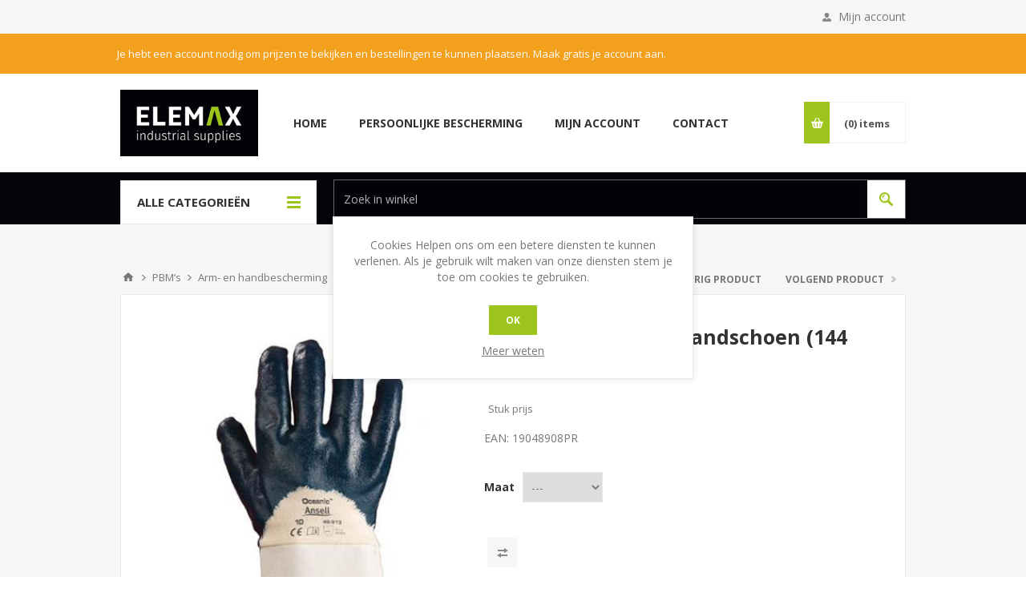

--- FILE ---
content_type: text/html; charset=utf-8
request_url: https://elemax.be/NL/ansell-edge-48-913-handschoen--144-pr-
body_size: 29738
content:
<!DOCTYPE html><html lang=nl class=html-product-details-page><head><title>Elemax webshop. Ansell EDGE 48-913 handschoen (144 PR)</title><meta charset=UTF-8><meta name=description content=""><meta name=keywords content=""><meta name=generator content=nopCommerce><meta name=viewport content="width=device-width, initial-scale=1.0, user-scalable=0, minimum-scale=1.0, maximum-scale=1.0"><link href="https://fonts.googleapis.com/css?family=Open+Sans:400,300,700&amp;display=swap" rel=stylesheet><meta property=og:type content=product><meta property=og:title content="Ansell EDGE 48-913 handschoen (144 PR)"><meta property=og:description content=""><meta property=og:image content=https://elemax.be/images/thumbs/0081782_19048908.jpg_550.jpeg><meta property=og:image:url content=https://elemax.be/images/thumbs/0081782_19048908.jpg_550.jpeg><meta property=og:url content=https://elemax.be/NL/ansell-edge-48-913-handschoen--144-pr-><meta property=og:site_name content="Elemax webshop"><meta property=twitter:card content=summary><meta property=twitter:site content="Elemax webshop"><meta property=twitter:title content="Ansell EDGE 48-913 handschoen (144 PR)"><meta property=twitter:description content=""><meta property=twitter:image content=https://elemax.be/images/thumbs/0081782_19048908.jpg_550.jpeg><meta property=twitter:url content=https://elemax.be/NL/ansell-edge-48-913-handschoen--144-pr-><style>.product-details-page .full-description{display:none}.product-details-page .ui-tabs .full-description{display:block}.product-details-page .tabhead-full-description{display:none}.product-details-page .product-specs-box{display:none}.product-details-page .ui-tabs .product-specs-box{display:block}.product-details-page .ui-tabs .product-specs-box .title{display:none}.product-details-page .product-no-reviews,.product-details-page .product-review-links{display:none}</style><link href=/Themes/Pavilion/Content/css/styles.css rel=stylesheet><link href=/Themes/Pavilion/Content/css/tables.css rel=stylesheet><link href=/Themes/Pavilion/Content/css/mobile.css rel=stylesheet><link href=/Themes/Pavilion/Content/css/480.css rel=stylesheet><link href=/Themes/Pavilion/Content/css/768.css rel=stylesheet><link href=/Themes/Pavilion/Content/css/1024.css rel=stylesheet><link href=/Themes/Pavilion/Content/css/1280.css rel=stylesheet><link href=/Plugins/SevenSpikes.Core/Styles/perfect-scrollbar.min.css rel=stylesheet><link href=/Plugins/SevenSpikes.Nop.Plugins.PrevNextProduct/Themes/Pavilion/Content/prevnextproduct.css rel=stylesheet><link href=/Plugins/SevenSpikes.Nop.Plugins.CloudZoom/Themes/Pavilion/Content/cloud-zoom/CloudZoom.css rel=stylesheet><link href=/Plugins/SevenSpikes.Nop.Plugins.CloudZoom/Styles/carousel/slick-slider-1.6.0.css rel=stylesheet><link href=/Plugins/SevenSpikes.Nop.Plugins.CloudZoom/Themes/Pavilion/Content/carousel/carousel.css rel=stylesheet><link href=/lib/magnific-popup/magnific-popup.css rel=stylesheet><link href=/Plugins/SevenSpikes.Nop.Plugins.NopQuickTabs/Themes/Pavilion/Content/QuickTabs.css rel=stylesheet><link href=/Plugins/SevenSpikes.Nop.Plugins.MegaMenu/Themes/Pavilion/Content/MegaMenu.css rel=stylesheet><link href=/Plugins/SevenSpikes.Nop.Plugins.InstantSearch/Themes/Pavilion/Content/InstantSearch.css rel=stylesheet><link href=/Plugins/SevenSpikes.Nop.Plugins.ProductRibbons/Styles/Ribbons.common.css rel=stylesheet><link href=/Plugins/SevenSpikes.Nop.Plugins.ProductRibbons/Themes/Pavilion/Content/Ribbons.css rel=stylesheet><link href=/Plugins/SevenSpikes.Nop.Plugins.QuickView/Themes/Pavilion/Content/QuickView.css rel=stylesheet><link href=/lib/fineuploader/fine-uploader.min.css rel=stylesheet><link href="/Themes/Pavilion/Content/css/theme.custom-1.css?v=37" rel=stylesheet><link rel="shortcut icon" href=\icons\icons_0\favicon.ico><body class="notAndroid23 product-details-page-body"><div class=ajax-loading-block-window style=display:none></div><div id=dialog-notifications-success title=Melding style=display:none></div><div id=dialog-notifications-error title=Fout style=display:none></div><div id=dialog-notifications-warning title=Waarschuwing style=display:none></div><div id=bar-notification class=bar-notification-container data-close=Sluiten></div><!--[if lte IE 8]><div style=clear:both;height:59px;text-align:center;position:relative><a href=http://www.microsoft.com/windows/internet-explorer/default.aspx target=_blank> <img src=/Themes/Pavilion/Content/img/ie_warning.jpg height=42 width=820 alt="You are using an outdated browser. For a faster, safer browsing experience, upgrade for free today."> </a></div><![endif]--><div class=master-wrapper-page><div class=header><div class=header-upper><div class=center><div class=header-links-wrapper><label>Mijn account</label><div class=header-links><ul><li><a href="/NL/register?returnUrl=%2FNL%2Fansell-edge-48-913-handschoen--144-pr-" class=ico-register>Registreren</a><li><a href="/NL/login?returnUrl=%2FNL%2Fansell-edge-48-913-handschoen--144-pr-" class=ico-login data-loginurl=/NL/login>Inloggen</a><li><a href=/NL/wishlist class=ico-wishlist> <span class=wishlist-label>Verlanglijst</span> <span class=wishlist-qty>(0)</span> </a></ul></div></div></div></div><div class="bar-notification-authentication warning"><p class="content center">Je hebt een account nodig om prijzen te bekijken en bestellingen te kunnen plaatsen. Maak gratis je account aan.</div><div class=header-middle><div class=center><div class=header-logo><a href="/" class=logo> <img alt="Elemax webshop" src=https://elemax.be/images/thumbs/0050746_logo-elemax.png></a></div><div class=header-menu-parent><div class="header-menu categories-in-side-panel"><div class=close-menu><span>Close</span></div><ul class=mega-menu data-isrtlenabled=false data-enableclickfordropdown=true><li><a href="/" title=Home><span> Home</span></a><li><a href=https://elemax.be/NL/pbms title="Persoonlijke bescherming"><span> Persoonlijke bescherming</span></a><li><a href=/NL/customer/info title="Mijn account"><span> Mijn account</span></a><li><a href=/NL/contactus title=Contact><span> Contact</span></a><li class=root-category-items><a href=/NL/pbms><span>PBM&#x2019;s</span></a><li class=root-category-items><a href=/NL/bedrijfskleding><span>Bedrijfskleding</span></a><li class=root-category-items><a href=/NL/valbescherming><span>Valbeveiliging</span></a><li class=root-category-items><a href=/NL/veiligheidssignalering-en-verlichting><span>Veiligheidssignalering en verlichting</span></a><li class=root-category-items><a href=/NL/tapes-en-schuurmaterialen><span>Tapes en schuurmaterialen</span></a><li class=root-category-items><a href=/NL/ehbo><span>E.H.B.O.</span></a><li class=root-category-items><a href=/NL/hygi%C3%ABne-en-persoonlijke-verzorging><span>Hygi&#xEB;ne en persoonlijke verzorging</span></a><li class=root-category-items><a href=/NL/absorptiemiddelen><span>Absorptiemiddelen</span></a><li class=root-category-items><a href=/NL/disposables-medical><span>Disposables / Medical</span></a></ul><div class=menu-title><span>Menu</span></div><ul class=mega-menu-responsive><li><a href="/" title=Home><span> Home</span></a><li><a href=https://elemax.be/NL/pbms title="Persoonlijke bescherming"><span> Persoonlijke bescherming</span></a><li><a href=/NL/customer/info title="Mijn account"><span> Mijn account</span></a><li><a href=/NL/contactus title=Contact><span> Contact</span></a><li class="mega-menu-categories root-category-items"><a href=/NL/pbms><span>PBM&#x2019;s</span></a><li class="mega-menu-categories root-category-items"><a href=/NL/bedrijfskleding><span>Bedrijfskleding</span></a><li class="mega-menu-categories root-category-items"><a href=/NL/valbescherming><span>Valbeveiliging</span></a><li class="mega-menu-categories root-category-items"><a href=/NL/veiligheidssignalering-en-verlichting><span>Veiligheidssignalering en verlichting</span></a><li class="mega-menu-categories root-category-items"><a href=/NL/tapes-en-schuurmaterialen><span>Tapes en schuurmaterialen</span></a><li class="mega-menu-categories root-category-items"><a href=/NL/ehbo><span>E.H.B.O.</span></a><li class="mega-menu-categories root-category-items"><a href=/NL/hygi%C3%ABne-en-persoonlijke-verzorging><span>Hygi&#xEB;ne en persoonlijke verzorging</span></a><li class="mega-menu-categories root-category-items"><a href=/NL/absorptiemiddelen><span>Absorptiemiddelen</span></a><li class="mega-menu-categories root-category-items"><a href=/NL/disposables-medical><span>Disposables / Medical</span></a></ul></div></div><div class=flyout-cart-wrapper id=flyout-cart><a href=/NL/cart class=cart-trigger> <span class=cart-qty>(0)</span> <span class=cart-label>items</span> </a><div class=flyout-cart><div class=mini-shopping-cart><div class=count>U heeft geen artikelen in uw winkelwagen.</div></div></div></div></div></div><div class=header-lower><div class=center><span class=category-navigation-title>Alle categorieën</span><div class=category-navigation-list-wrapper><ul class="category-navigation-list sticky-flyout"></ul></div><div class="search-box store-search-box"><form method=get id=small-search-box-form action=/NL/search><input type=text class=search-box-text id=small-searchterms autocomplete=off name=q placeholder="Zoek in winkel" aria-label="Zoek in winkel"> <input type=hidden class=instantSearchResourceElement data-highlightfirstfoundelement=true data-minkeywordlength=3 data-defaultproductsortoption=0 data-instantsearchurl=/NL/instantSearchFor data-searchpageurl=/NL/search data-searchinproductdescriptions=true data-numberofvisibleproducts=10 data-noresultsresourcetext=" No data found."> <input type=submit class="button-1 search-box-button" value=Zoek></form></div></div></div></div><div class=overlayOffCanvas></div><div class=responsive-nav-wrapper-parent><div class=responsive-nav-wrapper><div class=menu-title><span>Menu</span></div><div class=shopping-cart-link><span>Winkelwagen</span></div><div class=filters-button><span>Filters</span></div><div class=personal-button id=header-links-opener><span>Personal menu</span></div><div class=preferences-button id=header-selectors-opener><span>Voorkeuren</span></div><div class=search-wrap><span>Zoek</span></div></div></div><div class=master-wrapper-content><div id=product-ribbon-info data-productid=49766 data-productboxselector=".product-item, .item-holder" data-productboxpicturecontainerselector=".picture, .item-picture" data-productpagepicturesparentcontainerselector=.product-essential data-productpagebugpicturecontainerselector=.picture data-retrieveproductribbonsurl=/NL/RetrieveProductRibbons></div><div class=quickViewData data-productselector=.product-item data-productselectorchild=.buttons-upper data-retrievequickviewurl=/NL/quickviewdata data-quickviewbuttontext="Quick View" data-quickviewbuttontitle="Quick View" data-isquickviewpopupdraggable=False data-enablequickviewpopupoverlay=True data-accordionpanelsheightstyle=content data-getquickviewbuttonroute=/NL/getquickviewbutton></div><div class=breadcrumb><ul itemscope itemtype=http://schema.org/BreadcrumbList><li><span> <a href="/"> <span>Startpagina</span> </a> </span> <span class=delimiter>/</span><li itemprop=itemListElement itemscope itemtype=http://schema.org/ListItem><a href=/NL/pbms itemprop=item> <span itemprop=name>PBM&#x2019;s</span> </a> <span class=delimiter>/</span><meta itemprop=position content=1><li itemprop=itemListElement itemscope itemtype=http://schema.org/ListItem><a href=/NL/handen itemprop=item> <span itemprop=name>Arm- en handbescherming</span> </a> <span class=delimiter>/</span><meta itemprop=position content=2><li itemprop=itemListElement itemscope itemtype=http://schema.org/ListItem><strong class=current-item itemprop=name>Ansell EDGE 48-913 handschoen (144 PR)</strong> <span itemprop=item itemscope itemtype=http://schema.org/Thing id=/NL/ansell-edge-48-913-handschoen--144-pr-> </span><meta itemprop=position content=3></ul></div><div class=master-column-wrapper><div class=center-1><div class=prev-next-wrapper><div class=previous-product><a href=/NL/ansell-edge-40-400-handschoen--144-pr-><span class=previous-product-label>Vorig product</span><span class=previous-product-title>Ansell Edge 40-400 handscho...</span></a></div><div class=next-product><a href=/NL/ansell-electrician-e014b-handschoen--20-pr-><span class=next-product-label>Volgend product</span><span class=next-product-title>Ansell Electrician E014B ha...</span></a></div></div><div class="page product-details-page"><div class=page-body><form method=post id=product-details-form action=/NL/ansell-edge-48-913-handschoen--144-pr-><div itemscope itemtype=http://schema.org/Product><meta itemprop=name content="Ansell EDGE 48-913 handschoen (144 PR)"><meta itemprop=sku content=19048908PR><meta itemprop=gtin content=""><meta itemprop=mpn content=19048908><meta itemprop=description content=""><meta itemprop=image content=https://elemax.be/images/thumbs/0081782_19048908.jpg_550.jpeg><div itemprop=offers itemscope itemtype=http://schema.org/Offer><meta itemprop=url content=https://elemax.be/nl/ansell-edge-48-913-handschoen--144-pr-><meta itemprop=price content=0.00><meta itemprop=priceCurrency><meta itemprop=priceValidUntil></div><div itemprop=review itemscope itemtype=http://schema.org/Review><meta itemprop=author content=ALL><meta itemprop=url content=/NL/productreviews/49766></div></div><div data-productid=49766><div class=product-essential><input type=hidden class=cloudZoomPictureThumbnailsInCarouselData data-vertical=false data-numvisible=5 data-numscrollable=5 data-enable-slider-arrows=true data-enable-slider-dots=false data-size=1 data-rtl=false data-responsive-breakpoints-for-thumbnails="[{&#34;breakpoint&#34;:1001,&#34;settings&#34;:{&#34;slidesToShow&#34;:3, &#34;slidesToScroll&#34;:3,&#34;arrows&#34;:true,&#34;dots&#34;:false}},{&#34;breakpoint&#34;:769,&#34;settings&#34;:{&#34;slidesToShow&#34;:4,&#34;slidesToScroll&#34;:4,&#34;arrows&#34;:false,&#34;dots&#34;:true}},{&#34;breakpoint&#34;:400,&#34;settings&#34;:{&#34;slidesToShow&#34;:3,&#34;slidesToScroll&#34;:3,&#34;arrows&#34;:false,&#34;dots&#34;:true}}]" data-magnificpopup-counter="%curr% van %total%" data-magnificpopup-prev="Vorige (&lt;-)" data-magnificpopup-next="Volgende (->)" data-magnificpopup-close="Sluiten (Esc)" data-magnificpopup-loading=Laden...> <input type=hidden class=cloudZoomAdjustPictureOnProductAttributeValueChange data-productid=49766 data-isintegratedbywidget=true> <input type=hidden class=cloudZoomEnableClickToZoom><div class="gallery sevenspikes-cloudzoom-gallery"><div class=picture-wrapper><div class=picture id=sevenspikes-cloud-zoom data-zoomwindowelementid="" data-selectoroftheparentelementofthecloudzoomwindow="" data-defaultimagecontainerselector=".product-essential .gallery" data-zoom-window-width=244 data-zoom-window-height=257><a href=https://elemax.be/images/thumbs/0081782_19048908.jpg.jpeg data-full-image-url=https://elemax.be/images/thumbs/0081782_19048908.jpg.jpeg class=picture-link id=zoom1> <img src=https://elemax.be/images/thumbs/0081782_19048908.jpg_550.jpeg alt="Afbeeldingen van Ansell EDGE 48-913 handschoen (144 PR)" class=cloudzoom id=cloudZoomImage itemprop=image data-cloudzoom="appendSelector: '.picture-wrapper', zoomPosition: 'inside', zoomOffsetX: 0, captionPosition: 'bottom', tintOpacity: 0, zoomWidth: 244, zoomHeight: 257, easing: 3, touchStartDelay: true, zoomFlyOut: false, disableZoom: 'auto'"> </a></div></div></div><div class=overview><div class=product-name><h1>Ansell EDGE 48-913 handschoen (144 PR)</h1></div><div class=prices><div class=product-price><span id=price-value-49766 class=price-value-49766> </span></div><br><div><span></span></div><div class=tax-shipping-info>Stuk prijs</div></div><div class=additional-details><div class=sku><span class=label>EAN:</span> <span class=value id=sku-49766>19048908PR</span></div></div><div class=attributes><dl><dt id=product_attribute_label_62608><label class=text-prompt> Maat </label><dd id=product_attribute_input_62608><select name=product_attribute_62608 id=product_attribute_62608><option value=0>---<option value=187634>9<option value=187635>8<option value=187636>11<option value=187637>10</select></dl></div><div class=overview-buttons><div class=compare-products><input type=button value="Vergelijk product" title="Vergelijk product" class="button-2 add-to-compare-list-button" onclick="return AjaxCart.addproducttocomparelist(&#34;/compareproducts/add/49766&#34;),!1"></div></div></div><div class=overview-bottom></div></div><div class=one-column-wrapper><div id=quickTabs class=productTabs data-ajaxenabled=false data-productreviewsaddnewurl=/ProductTab/ProductReviewsTabAddNew/49766 data-productcontactusurl=/ProductTab/ProductContactUsTabAddNew/49766 data-couldnotloadtaberrormessage="Couldn't load this tab."><div class=productTabs-header><ul><li><a href=#quickTab-description>Overview</a><li><a href=#quickTab-contact_us>Contact Us</a></ul></div><div class=productTabs-body><div id=quickTab-description><div class=full-description>- Oceanic 48-913 is een gebreide handschoen met nitril-coating voor<br>middelzware manipulatietoepassingen<br>- Oceanic 48-913 is lichter en soepeler dan de Hycron 27-607-handschoen<br>en beschermt goed tegen schurende materialen<br>- De Oceanic 48-913 is uw slimme keuze voor een voordelige, maar<br>robuuste en kwaliteitsvolle handschoen<br>- Gebreide handschoen met Jersey katoen voering en ¾ nitril-coating<br>- Kleur: blauw/wit<br><br><h5>Product fiches</h5><ul><li><a href=http://d213yzj61vi89h.cloudfront.net/Bunzl-MAJ-Site/attachments/nl_NL/19048900%20NL%20CE.pdf target=_blank> 19048900 NL CE.pdf </a><li><a href=http://d213yzj61vi89h.cloudfront.net/Bunzl-MAJ-Site/attachments/nl_NL/19048900%20NL%20MSDS.pdf target=_blank> 19048900 NL MSDS.pdf </a><li><a href=http://d213yzj61vi89h.cloudfront.net/Bunzl-MAJ-Site/attachments/nl_NL/19048900%20NL%20productsheet.pdf target=_blank> 19048900 NL productsheet.pdf </a><li><a href=http://d213yzj61vi89h.cloudfront.net/Bunzl-MAJ-Site/attachments/nl_NL/19048900%20NL%20user%20manual.pdf target=_blank> 19048900 NL user manual.pdf </a></ul></div></div><div id=quickTab-contact_us><div id=contact-us-tab class=write-review><div class=form-fields><div class=inputs><label for=FullName>Volledige naam</label> <input placeholder="Voer uw naam in" class="contact_tab_fullname review-title" type=text data-val=true data-val-required="Voer uw naam in" id=FullName name=FullName> <span class=required>*</span> <span class=field-validation-valid data-valmsg-for=FullName data-valmsg-replace=true></span></div><div class=inputs><label for=Email>Uw e-mailadres</label> <input placeholder="Voer uw email adres in" class="contact_tab_email review-title" type=email data-val=true data-val-email="Verkeerd email adres" data-val-required="Voer e-mailadres in" id=Email name=Email> <span class=required>*</span> <span class=field-validation-valid data-valmsg-for=Email data-valmsg-replace=true></span></div><div class=inputs><label for=Enquiry>Uw vraag</label> <textarea placeholder="Voer uw vraag in" class="contact_tab_enquiry review-text" data-val=true data-val-required="Voer uw vraag in" id=Enquiry name=Enquiry></textarea> <span class=required>*</span> <span class=field-validation-valid data-valmsg-for=Enquiry data-valmsg-replace=true></span></div><div class=captcha-box><script>var onloadCallbackcaptcha_934463618=function(){grecaptcha.render("captcha_934463618",{sitekey:"6LcpvjYeAAAAADvvgJfspJjqDO2jAyTi-q3HHpWh",theme:"light"})}</script><div id=captcha_934463618></div><script async defer src="https://www.google.com/recaptcha/api.js?onload=onloadCallbackcaptcha_934463618&amp;render=explicit&amp;hl=nl"></script></div></div><div class=buttons><input type=button id=send-contact-us-form name=send-email class="button-1 contact-us-button" value=Versturen></div></div></div></div></div></div><div class=product-collateral><div class=full-description>- Oceanic 48-913 is een gebreide handschoen met nitril-coating voor<br>middelzware manipulatietoepassingen<br>- Oceanic 48-913 is lichter en soepeler dan de Hycron 27-607-handschoen<br>en beschermt goed tegen schurende materialen<br>- De Oceanic 48-913 is uw slimme keuze voor een voordelige, maar<br>robuuste en kwaliteitsvolle handschoen<br>- Gebreide handschoen met Jersey katoen voering en ¾ nitril-coating<br>- Kleur: blauw/wit<br><br><h5>Product fiches</h5><ul><li><a href=http://d213yzj61vi89h.cloudfront.net/Bunzl-MAJ-Site/attachments/nl_NL/19048900%20NL%20CE.pdf target=_blank> 19048900 NL CE.pdf </a><li><a href=http://d213yzj61vi89h.cloudfront.net/Bunzl-MAJ-Site/attachments/nl_NL/19048900%20NL%20MSDS.pdf target=_blank> 19048900 NL MSDS.pdf </a><li><a href=http://d213yzj61vi89h.cloudfront.net/Bunzl-MAJ-Site/attachments/nl_NL/19048900%20NL%20productsheet.pdf target=_blank> 19048900 NL productsheet.pdf </a><li><a href=http://d213yzj61vi89h.cloudfront.net/Bunzl-MAJ-Site/attachments/nl_NL/19048900%20NL%20user%20manual.pdf target=_blank> 19048900 NL user manual.pdf </a></ul></div></div></div><input name=__RequestVerificationToken type=hidden value=CfDJ8HpfAf6zy5lHhZx3-PQSqotZvslV8NWDaZ2mMM1KDu4xr4NAW0Emr_7SnzaVFuQ7ZPk7CGRfw6cx7SEXoYpMtVsiG3jqQgLykCxoUDzReQynys1po11BnJeSazmDGU-bnN1bEDqh8PxjZiK5gLmnf-k></form></div></div></div></div></div><div class=footer><div class=footer-upper><div class=center><ul class=social-sharing></ul></div></div><div class=footer-middle><div class=center><div class=footer-block><div class=title><strong>Informatie</strong></div><ul class=list><li><a href=/NL/algemene-voorwaarden>Algemene voorwaarden</a><li><a href=/NL/verzendenenretourneren>Verzenden en retourneren</a><li><a href=/NL/privacypolicy>Privacy Policy</a><li><a href=/NL/overelemax>Over Elemax</a></ul></div><div class=footer-block><div class=title><strong>Klantenservice</strong></div><ul class=list><li><a href=/NL/sales>Sales: &#x2B; 32 (0)479 06.46.69</a></ul></div><div class=footer-block><div class=title><strong>Mijn account</strong></div><ul class=list><li><a href=/NL/customer/info>Mijn account</a><li><a href=/NL/order/history>Bestellingen</a><li><a href=/NL/cart>Winkelwagen</a><li><a href=/NL/compareproducts>Vergelijk productenlijst</a></ul></div><div class="footer-block quick-contact"><div class=title><strong>Contacteer ons</strong></div><ul class=list><li class=email><span>webshop@elemax.be</span><li class=address><span>BE0824615608</span></ul></div></div></div><div class=footer-lower><div class=center><ul class=accepted-payments><li class=method1><li class=method2><li class=method3><li class=method4></ul><div class=footer-disclaimer>Copyright ; 2026 Elemax webshop. Alle rechten voorbehouden.</div><div class=footer-powered-by>Powered by <a href="https://www.nopcommerce.com/">nopCommerce</a></div><div class=footer-tax-shipping>Alle prijzen zijn exclusief <a href=/NL/verzendenenretourneren>BTW. </a></div><div class=footer-store-theme></div></div></div></div></div><div id=eu-cookie-bar-notification class=eu-cookie-bar-notification><div class=content><div class=text>Cookies Helpen ons om een betere diensten te kunnen verlenen. Als je gebruik wilt maken van onze diensten stem je toe om cookies te gebruiken.</div><div class=buttons-more><button type=button class="ok-button button-1" id=eu-cookie-ok>Ok</button> <a class=learn-more href=/NL/privacypolicy>Meer weten</a></div></div></div><script src=/lib/jquery/jquery-3.4.1.min.js></script><script src=/lib/jquery-validate/jquery.validate-v1.19.1/jquery.validate.min.js></script><script src=/lib/jquery-validate/jquery.validate.unobtrusive-v3.2.11/jquery.validate.unobtrusive.min.js></script><script src=/lib/jquery-ui/jquery-ui-1.12.1.custom/jquery-ui.min.js></script><script src=/lib/jquery-migrate/jquery-migrate-3.1.0.min.js></script><script src=/Plugins/SevenSpikes.Core/Scripts/iOS-12-array-reverse-fix.min.js></script><script src=/js/public.common.js></script><script src=/js/public.ajaxcart.js></script><script src=/js/public.countryselect.js></script><script src=/lib/kendo/2020.1.406/js/kendo.core.min.js></script><script src=/lib/kendo/2020.1.406/js/kendo.userevents.min.js></script><script src=/lib/kendo/2020.1.406/js/kendo.draganddrop.min.js></script><script src=/lib/kendo/2020.1.406/js/kendo.popup.min.js></script><script src=/lib/kendo/2020.1.406/js/kendo.window.min.js></script><script src=/Plugins/SevenSpikes.Nop.Plugins.InstantSearch/Scripts/InstantSearch.min.js></script><script src=/lib/kendo/2020.1.406/js/kendo.data.min.js></script><script src=/lib/kendo/2020.1.406/js/kendo.list.min.js></script><script src=/lib/kendo/2020.1.406/js/kendo.autocomplete.min.js></script><script src=/lib/kendo/2020.1.406/js/kendo.fx.min.js></script><script src=/Plugins/SevenSpikes.Core/Scripts/cloudzoom.core.min.js></script><script src=/Plugins/SevenSpikes.Nop.Plugins.CloudZoom/Scripts/CloudZoom.min.js></script><script src=/Plugins/SevenSpikes.Nop.Plugins.CloudZoom/Scripts/carousel/slick-slider-1.6.0.min.js></script><script src=/lib/magnific-popup/jquery.magnific-popup.min.js></script><script src=/Plugins/SevenSpikes.Nop.Plugins.NopQuickTabs/Scripts/ProductTabs.min.js></script><script src=/Plugins/SevenSpikes.Core/Scripts/sevenspikes.core.min.js></script><script src=/Plugins/SevenSpikes.Nop.Plugins.MegaMenu/Scripts/MegaMenu.min.js></script><script src=/Plugins/SevenSpikes.Core/Scripts/jquery.json-2.4.min.js></script><script src=/Plugins/SevenSpikes.Nop.Plugins.ProductRibbons/Scripts/ProductRibbons.min.js></script><script src=/lib/fineuploader/jquery.fine-uploader.min.js></script><script src=/Plugins/SevenSpikes.Nop.Plugins.QuickView/Scripts/QuickView.min.js></script><script src=/Plugins/SevenSpikes.Core/Scripts/footable.min.js></script><script src=/Plugins/SevenSpikes.Core/Scripts/perfect-scrollbar.min.js></script><script src=/Plugins/SevenSpikes.Core/Scripts/sevenspikes.theme.ex.min.js></script><script src=/Themes/Pavilion/Content/scripts/pavilion.js></script><div id=goToTop></div><script>$(document).ready(function(){showHideDropdownQuantity("product_attribute_62608")})</script><script>function showHideDropdownQuantity(n){$("select[name="+n+"] > option").each(function(){$("#"+n+"_"+this.value+"_qty_box").hide()});$("#"+n+"_"+$("select[name="+n+"] > option:selected").val()+"_qty_box").css("display","inline-block")}function showHideRadioQuantity(n){$("input[name="+n+"]:radio").each(function(){$("#"+$(this).attr("id")+"_qty_box").hide()});$("#"+n+"_"+$("input[name="+n+"]:radio:checked").val()+"_qty_box").css("display","inline-block")}function showHideCheckboxQuantity(n){$("#"+n).is(":checked")?$("#"+n+"_qty_box").css("display","inline-block"):$("#"+n+"_qty_box").hide()}</script><script>function attribute_change_handler_49766(){$.ajax({cache:!1,url:"/shoppingcart/productdetails_attributechange?productId=49766&validateAttributeConditions=False&loadPicture=True",data:$("#product-details-form").serialize(),type:"POST",success:function(n){var t;if(n.price&&$(".price-value-49766").text(n.price),n.basepricepangv?$("#base-price-pangv-49766").text(n.basepricepangv):$("#base-price-pangv-49766").hide(),n.sku?$("#sku-49766").text(n.sku).parent(".sku").show():$("#sku-49766").parent(".sku").hide(),n.mpn?$("#mpn-49766").text(n.mpn).parent(".manufacturer-part-number").show():$("#mpn-49766").parent(".manufacturer-part-number").hide(),n.gtin?$("#gtin-49766").text(n.gtin).parent(".gtin").show():$("#gtin-49766").parent(".gtin").hide(),n.stockAvailability&&$("#stock-availability-value-49766").text(n.stockAvailability),n.enabledattributemappingids)for(t=0;t<n.enabledattributemappingids.length;t++)$("#product_attribute_label_"+n.enabledattributemappingids[t]).show(),$("#product_attribute_input_"+n.enabledattributemappingids[t]).show();if(n.disabledattributemappingids)for(t=0;t<n.disabledattributemappingids.length;t++)$("#product_attribute_label_"+n.disabledattributemappingids[t]).hide(),$("#product_attribute_input_"+n.disabledattributemappingids[t]).hide();n.pictureDefaultSizeUrl&&$("#main-product-img-49766").attr("src",n.pictureDefaultSizeUrl);n.pictureFullSizeUrl&&$("#main-product-img-lightbox-anchor-49766").attr("href",n.pictureFullSizeUrl);n.message&&alert(n.message);$(document).trigger({type:"product_attributes_changed",changedData:n})}})}$(document).ready(function(){attribute_change_handler_49766();$("#product_attribute_62606").on("change",function(){attribute_change_handler_49766()});$("#product_attribute_62607").on("change",function(){attribute_change_handler_49766()});$("#product_attribute_62608").on("change",function(){attribute_change_handler_49766()})})</script><script>$(document).ready(function(){$(".category-navigation-list").on("mouseenter",function(){$("img.lazy").each(function(){var n=$(this);n.attr("src",n.attr("data-original"))})})})</script><script id=instantSearchItemTemplate type=text/x-kendo-template>
    <div class="instant-search-item" data-url="${ data.CustomProperties.Url }">
        <a class="iOS-temp" href="${ data.CustomProperties.Url }">
            <div class="img-block">
                <img src="${ data.DefaultPictureModel.ImageUrl }" alt="${ data.Name }" title="${ data.Name }" style="border: none">
            </div>
            <div class="detail">
                <div class="title">${ data.Name }</div>
                <div class="price"># var price = ""; if (data.ProductPrice.Price) { price = data.ProductPrice.Price } # #= price #</div>           
            </div>
        </a>
    </div>
</script><script>$("#small-search-box-form").on("submit",function(n){$("#small-searchterms").val()==""&&(alert("Geef a.u.b. enige zoekwoorden in"),$("#small-searchterms").focus(),n.preventDefault())})</script><script>var localized_data={AjaxCartFailure:"Kan het product niet toevoegen. Vernieuw de pagina en probeer het nog een keer."};AjaxCart.init(!1,".header-links .cart-qty",".header-links .wishlist-qty","#flyout-cart",localized_data)</script><script>$(document).ready(function(){$("#eu-cookie-bar-notification").show();$("#eu-cookie-ok").on("click",function(){$.ajax({cache:!1,type:"POST",url:"/NL/eucookielawaccept",dataType:"json",success:function(){$("#eu-cookie-bar-notification").hide()},error:function(){alert("Cannot store value")}})})})</script>

--- FILE ---
content_type: text/html; charset=utf-8
request_url: https://www.google.com/recaptcha/api2/anchor?ar=1&k=6LcpvjYeAAAAADvvgJfspJjqDO2jAyTi-q3HHpWh&co=aHR0cHM6Ly9lbGVtYXguYmU6NDQz&hl=nl&v=N67nZn4AqZkNcbeMu4prBgzg&theme=light&size=normal&anchor-ms=20000&execute-ms=30000&cb=m5j1lbw55bj0
body_size: 50379
content:
<!DOCTYPE HTML><html dir="ltr" lang="nl"><head><meta http-equiv="Content-Type" content="text/html; charset=UTF-8">
<meta http-equiv="X-UA-Compatible" content="IE=edge">
<title>reCAPTCHA</title>
<style type="text/css">
/* cyrillic-ext */
@font-face {
  font-family: 'Roboto';
  font-style: normal;
  font-weight: 400;
  font-stretch: 100%;
  src: url(//fonts.gstatic.com/s/roboto/v48/KFO7CnqEu92Fr1ME7kSn66aGLdTylUAMa3GUBHMdazTgWw.woff2) format('woff2');
  unicode-range: U+0460-052F, U+1C80-1C8A, U+20B4, U+2DE0-2DFF, U+A640-A69F, U+FE2E-FE2F;
}
/* cyrillic */
@font-face {
  font-family: 'Roboto';
  font-style: normal;
  font-weight: 400;
  font-stretch: 100%;
  src: url(//fonts.gstatic.com/s/roboto/v48/KFO7CnqEu92Fr1ME7kSn66aGLdTylUAMa3iUBHMdazTgWw.woff2) format('woff2');
  unicode-range: U+0301, U+0400-045F, U+0490-0491, U+04B0-04B1, U+2116;
}
/* greek-ext */
@font-face {
  font-family: 'Roboto';
  font-style: normal;
  font-weight: 400;
  font-stretch: 100%;
  src: url(//fonts.gstatic.com/s/roboto/v48/KFO7CnqEu92Fr1ME7kSn66aGLdTylUAMa3CUBHMdazTgWw.woff2) format('woff2');
  unicode-range: U+1F00-1FFF;
}
/* greek */
@font-face {
  font-family: 'Roboto';
  font-style: normal;
  font-weight: 400;
  font-stretch: 100%;
  src: url(//fonts.gstatic.com/s/roboto/v48/KFO7CnqEu92Fr1ME7kSn66aGLdTylUAMa3-UBHMdazTgWw.woff2) format('woff2');
  unicode-range: U+0370-0377, U+037A-037F, U+0384-038A, U+038C, U+038E-03A1, U+03A3-03FF;
}
/* math */
@font-face {
  font-family: 'Roboto';
  font-style: normal;
  font-weight: 400;
  font-stretch: 100%;
  src: url(//fonts.gstatic.com/s/roboto/v48/KFO7CnqEu92Fr1ME7kSn66aGLdTylUAMawCUBHMdazTgWw.woff2) format('woff2');
  unicode-range: U+0302-0303, U+0305, U+0307-0308, U+0310, U+0312, U+0315, U+031A, U+0326-0327, U+032C, U+032F-0330, U+0332-0333, U+0338, U+033A, U+0346, U+034D, U+0391-03A1, U+03A3-03A9, U+03B1-03C9, U+03D1, U+03D5-03D6, U+03F0-03F1, U+03F4-03F5, U+2016-2017, U+2034-2038, U+203C, U+2040, U+2043, U+2047, U+2050, U+2057, U+205F, U+2070-2071, U+2074-208E, U+2090-209C, U+20D0-20DC, U+20E1, U+20E5-20EF, U+2100-2112, U+2114-2115, U+2117-2121, U+2123-214F, U+2190, U+2192, U+2194-21AE, U+21B0-21E5, U+21F1-21F2, U+21F4-2211, U+2213-2214, U+2216-22FF, U+2308-230B, U+2310, U+2319, U+231C-2321, U+2336-237A, U+237C, U+2395, U+239B-23B7, U+23D0, U+23DC-23E1, U+2474-2475, U+25AF, U+25B3, U+25B7, U+25BD, U+25C1, U+25CA, U+25CC, U+25FB, U+266D-266F, U+27C0-27FF, U+2900-2AFF, U+2B0E-2B11, U+2B30-2B4C, U+2BFE, U+3030, U+FF5B, U+FF5D, U+1D400-1D7FF, U+1EE00-1EEFF;
}
/* symbols */
@font-face {
  font-family: 'Roboto';
  font-style: normal;
  font-weight: 400;
  font-stretch: 100%;
  src: url(//fonts.gstatic.com/s/roboto/v48/KFO7CnqEu92Fr1ME7kSn66aGLdTylUAMaxKUBHMdazTgWw.woff2) format('woff2');
  unicode-range: U+0001-000C, U+000E-001F, U+007F-009F, U+20DD-20E0, U+20E2-20E4, U+2150-218F, U+2190, U+2192, U+2194-2199, U+21AF, U+21E6-21F0, U+21F3, U+2218-2219, U+2299, U+22C4-22C6, U+2300-243F, U+2440-244A, U+2460-24FF, U+25A0-27BF, U+2800-28FF, U+2921-2922, U+2981, U+29BF, U+29EB, U+2B00-2BFF, U+4DC0-4DFF, U+FFF9-FFFB, U+10140-1018E, U+10190-1019C, U+101A0, U+101D0-101FD, U+102E0-102FB, U+10E60-10E7E, U+1D2C0-1D2D3, U+1D2E0-1D37F, U+1F000-1F0FF, U+1F100-1F1AD, U+1F1E6-1F1FF, U+1F30D-1F30F, U+1F315, U+1F31C, U+1F31E, U+1F320-1F32C, U+1F336, U+1F378, U+1F37D, U+1F382, U+1F393-1F39F, U+1F3A7-1F3A8, U+1F3AC-1F3AF, U+1F3C2, U+1F3C4-1F3C6, U+1F3CA-1F3CE, U+1F3D4-1F3E0, U+1F3ED, U+1F3F1-1F3F3, U+1F3F5-1F3F7, U+1F408, U+1F415, U+1F41F, U+1F426, U+1F43F, U+1F441-1F442, U+1F444, U+1F446-1F449, U+1F44C-1F44E, U+1F453, U+1F46A, U+1F47D, U+1F4A3, U+1F4B0, U+1F4B3, U+1F4B9, U+1F4BB, U+1F4BF, U+1F4C8-1F4CB, U+1F4D6, U+1F4DA, U+1F4DF, U+1F4E3-1F4E6, U+1F4EA-1F4ED, U+1F4F7, U+1F4F9-1F4FB, U+1F4FD-1F4FE, U+1F503, U+1F507-1F50B, U+1F50D, U+1F512-1F513, U+1F53E-1F54A, U+1F54F-1F5FA, U+1F610, U+1F650-1F67F, U+1F687, U+1F68D, U+1F691, U+1F694, U+1F698, U+1F6AD, U+1F6B2, U+1F6B9-1F6BA, U+1F6BC, U+1F6C6-1F6CF, U+1F6D3-1F6D7, U+1F6E0-1F6EA, U+1F6F0-1F6F3, U+1F6F7-1F6FC, U+1F700-1F7FF, U+1F800-1F80B, U+1F810-1F847, U+1F850-1F859, U+1F860-1F887, U+1F890-1F8AD, U+1F8B0-1F8BB, U+1F8C0-1F8C1, U+1F900-1F90B, U+1F93B, U+1F946, U+1F984, U+1F996, U+1F9E9, U+1FA00-1FA6F, U+1FA70-1FA7C, U+1FA80-1FA89, U+1FA8F-1FAC6, U+1FACE-1FADC, U+1FADF-1FAE9, U+1FAF0-1FAF8, U+1FB00-1FBFF;
}
/* vietnamese */
@font-face {
  font-family: 'Roboto';
  font-style: normal;
  font-weight: 400;
  font-stretch: 100%;
  src: url(//fonts.gstatic.com/s/roboto/v48/KFO7CnqEu92Fr1ME7kSn66aGLdTylUAMa3OUBHMdazTgWw.woff2) format('woff2');
  unicode-range: U+0102-0103, U+0110-0111, U+0128-0129, U+0168-0169, U+01A0-01A1, U+01AF-01B0, U+0300-0301, U+0303-0304, U+0308-0309, U+0323, U+0329, U+1EA0-1EF9, U+20AB;
}
/* latin-ext */
@font-face {
  font-family: 'Roboto';
  font-style: normal;
  font-weight: 400;
  font-stretch: 100%;
  src: url(//fonts.gstatic.com/s/roboto/v48/KFO7CnqEu92Fr1ME7kSn66aGLdTylUAMa3KUBHMdazTgWw.woff2) format('woff2');
  unicode-range: U+0100-02BA, U+02BD-02C5, U+02C7-02CC, U+02CE-02D7, U+02DD-02FF, U+0304, U+0308, U+0329, U+1D00-1DBF, U+1E00-1E9F, U+1EF2-1EFF, U+2020, U+20A0-20AB, U+20AD-20C0, U+2113, U+2C60-2C7F, U+A720-A7FF;
}
/* latin */
@font-face {
  font-family: 'Roboto';
  font-style: normal;
  font-weight: 400;
  font-stretch: 100%;
  src: url(//fonts.gstatic.com/s/roboto/v48/KFO7CnqEu92Fr1ME7kSn66aGLdTylUAMa3yUBHMdazQ.woff2) format('woff2');
  unicode-range: U+0000-00FF, U+0131, U+0152-0153, U+02BB-02BC, U+02C6, U+02DA, U+02DC, U+0304, U+0308, U+0329, U+2000-206F, U+20AC, U+2122, U+2191, U+2193, U+2212, U+2215, U+FEFF, U+FFFD;
}
/* cyrillic-ext */
@font-face {
  font-family: 'Roboto';
  font-style: normal;
  font-weight: 500;
  font-stretch: 100%;
  src: url(//fonts.gstatic.com/s/roboto/v48/KFO7CnqEu92Fr1ME7kSn66aGLdTylUAMa3GUBHMdazTgWw.woff2) format('woff2');
  unicode-range: U+0460-052F, U+1C80-1C8A, U+20B4, U+2DE0-2DFF, U+A640-A69F, U+FE2E-FE2F;
}
/* cyrillic */
@font-face {
  font-family: 'Roboto';
  font-style: normal;
  font-weight: 500;
  font-stretch: 100%;
  src: url(//fonts.gstatic.com/s/roboto/v48/KFO7CnqEu92Fr1ME7kSn66aGLdTylUAMa3iUBHMdazTgWw.woff2) format('woff2');
  unicode-range: U+0301, U+0400-045F, U+0490-0491, U+04B0-04B1, U+2116;
}
/* greek-ext */
@font-face {
  font-family: 'Roboto';
  font-style: normal;
  font-weight: 500;
  font-stretch: 100%;
  src: url(//fonts.gstatic.com/s/roboto/v48/KFO7CnqEu92Fr1ME7kSn66aGLdTylUAMa3CUBHMdazTgWw.woff2) format('woff2');
  unicode-range: U+1F00-1FFF;
}
/* greek */
@font-face {
  font-family: 'Roboto';
  font-style: normal;
  font-weight: 500;
  font-stretch: 100%;
  src: url(//fonts.gstatic.com/s/roboto/v48/KFO7CnqEu92Fr1ME7kSn66aGLdTylUAMa3-UBHMdazTgWw.woff2) format('woff2');
  unicode-range: U+0370-0377, U+037A-037F, U+0384-038A, U+038C, U+038E-03A1, U+03A3-03FF;
}
/* math */
@font-face {
  font-family: 'Roboto';
  font-style: normal;
  font-weight: 500;
  font-stretch: 100%;
  src: url(//fonts.gstatic.com/s/roboto/v48/KFO7CnqEu92Fr1ME7kSn66aGLdTylUAMawCUBHMdazTgWw.woff2) format('woff2');
  unicode-range: U+0302-0303, U+0305, U+0307-0308, U+0310, U+0312, U+0315, U+031A, U+0326-0327, U+032C, U+032F-0330, U+0332-0333, U+0338, U+033A, U+0346, U+034D, U+0391-03A1, U+03A3-03A9, U+03B1-03C9, U+03D1, U+03D5-03D6, U+03F0-03F1, U+03F4-03F5, U+2016-2017, U+2034-2038, U+203C, U+2040, U+2043, U+2047, U+2050, U+2057, U+205F, U+2070-2071, U+2074-208E, U+2090-209C, U+20D0-20DC, U+20E1, U+20E5-20EF, U+2100-2112, U+2114-2115, U+2117-2121, U+2123-214F, U+2190, U+2192, U+2194-21AE, U+21B0-21E5, U+21F1-21F2, U+21F4-2211, U+2213-2214, U+2216-22FF, U+2308-230B, U+2310, U+2319, U+231C-2321, U+2336-237A, U+237C, U+2395, U+239B-23B7, U+23D0, U+23DC-23E1, U+2474-2475, U+25AF, U+25B3, U+25B7, U+25BD, U+25C1, U+25CA, U+25CC, U+25FB, U+266D-266F, U+27C0-27FF, U+2900-2AFF, U+2B0E-2B11, U+2B30-2B4C, U+2BFE, U+3030, U+FF5B, U+FF5D, U+1D400-1D7FF, U+1EE00-1EEFF;
}
/* symbols */
@font-face {
  font-family: 'Roboto';
  font-style: normal;
  font-weight: 500;
  font-stretch: 100%;
  src: url(//fonts.gstatic.com/s/roboto/v48/KFO7CnqEu92Fr1ME7kSn66aGLdTylUAMaxKUBHMdazTgWw.woff2) format('woff2');
  unicode-range: U+0001-000C, U+000E-001F, U+007F-009F, U+20DD-20E0, U+20E2-20E4, U+2150-218F, U+2190, U+2192, U+2194-2199, U+21AF, U+21E6-21F0, U+21F3, U+2218-2219, U+2299, U+22C4-22C6, U+2300-243F, U+2440-244A, U+2460-24FF, U+25A0-27BF, U+2800-28FF, U+2921-2922, U+2981, U+29BF, U+29EB, U+2B00-2BFF, U+4DC0-4DFF, U+FFF9-FFFB, U+10140-1018E, U+10190-1019C, U+101A0, U+101D0-101FD, U+102E0-102FB, U+10E60-10E7E, U+1D2C0-1D2D3, U+1D2E0-1D37F, U+1F000-1F0FF, U+1F100-1F1AD, U+1F1E6-1F1FF, U+1F30D-1F30F, U+1F315, U+1F31C, U+1F31E, U+1F320-1F32C, U+1F336, U+1F378, U+1F37D, U+1F382, U+1F393-1F39F, U+1F3A7-1F3A8, U+1F3AC-1F3AF, U+1F3C2, U+1F3C4-1F3C6, U+1F3CA-1F3CE, U+1F3D4-1F3E0, U+1F3ED, U+1F3F1-1F3F3, U+1F3F5-1F3F7, U+1F408, U+1F415, U+1F41F, U+1F426, U+1F43F, U+1F441-1F442, U+1F444, U+1F446-1F449, U+1F44C-1F44E, U+1F453, U+1F46A, U+1F47D, U+1F4A3, U+1F4B0, U+1F4B3, U+1F4B9, U+1F4BB, U+1F4BF, U+1F4C8-1F4CB, U+1F4D6, U+1F4DA, U+1F4DF, U+1F4E3-1F4E6, U+1F4EA-1F4ED, U+1F4F7, U+1F4F9-1F4FB, U+1F4FD-1F4FE, U+1F503, U+1F507-1F50B, U+1F50D, U+1F512-1F513, U+1F53E-1F54A, U+1F54F-1F5FA, U+1F610, U+1F650-1F67F, U+1F687, U+1F68D, U+1F691, U+1F694, U+1F698, U+1F6AD, U+1F6B2, U+1F6B9-1F6BA, U+1F6BC, U+1F6C6-1F6CF, U+1F6D3-1F6D7, U+1F6E0-1F6EA, U+1F6F0-1F6F3, U+1F6F7-1F6FC, U+1F700-1F7FF, U+1F800-1F80B, U+1F810-1F847, U+1F850-1F859, U+1F860-1F887, U+1F890-1F8AD, U+1F8B0-1F8BB, U+1F8C0-1F8C1, U+1F900-1F90B, U+1F93B, U+1F946, U+1F984, U+1F996, U+1F9E9, U+1FA00-1FA6F, U+1FA70-1FA7C, U+1FA80-1FA89, U+1FA8F-1FAC6, U+1FACE-1FADC, U+1FADF-1FAE9, U+1FAF0-1FAF8, U+1FB00-1FBFF;
}
/* vietnamese */
@font-face {
  font-family: 'Roboto';
  font-style: normal;
  font-weight: 500;
  font-stretch: 100%;
  src: url(//fonts.gstatic.com/s/roboto/v48/KFO7CnqEu92Fr1ME7kSn66aGLdTylUAMa3OUBHMdazTgWw.woff2) format('woff2');
  unicode-range: U+0102-0103, U+0110-0111, U+0128-0129, U+0168-0169, U+01A0-01A1, U+01AF-01B0, U+0300-0301, U+0303-0304, U+0308-0309, U+0323, U+0329, U+1EA0-1EF9, U+20AB;
}
/* latin-ext */
@font-face {
  font-family: 'Roboto';
  font-style: normal;
  font-weight: 500;
  font-stretch: 100%;
  src: url(//fonts.gstatic.com/s/roboto/v48/KFO7CnqEu92Fr1ME7kSn66aGLdTylUAMa3KUBHMdazTgWw.woff2) format('woff2');
  unicode-range: U+0100-02BA, U+02BD-02C5, U+02C7-02CC, U+02CE-02D7, U+02DD-02FF, U+0304, U+0308, U+0329, U+1D00-1DBF, U+1E00-1E9F, U+1EF2-1EFF, U+2020, U+20A0-20AB, U+20AD-20C0, U+2113, U+2C60-2C7F, U+A720-A7FF;
}
/* latin */
@font-face {
  font-family: 'Roboto';
  font-style: normal;
  font-weight: 500;
  font-stretch: 100%;
  src: url(//fonts.gstatic.com/s/roboto/v48/KFO7CnqEu92Fr1ME7kSn66aGLdTylUAMa3yUBHMdazQ.woff2) format('woff2');
  unicode-range: U+0000-00FF, U+0131, U+0152-0153, U+02BB-02BC, U+02C6, U+02DA, U+02DC, U+0304, U+0308, U+0329, U+2000-206F, U+20AC, U+2122, U+2191, U+2193, U+2212, U+2215, U+FEFF, U+FFFD;
}
/* cyrillic-ext */
@font-face {
  font-family: 'Roboto';
  font-style: normal;
  font-weight: 900;
  font-stretch: 100%;
  src: url(//fonts.gstatic.com/s/roboto/v48/KFO7CnqEu92Fr1ME7kSn66aGLdTylUAMa3GUBHMdazTgWw.woff2) format('woff2');
  unicode-range: U+0460-052F, U+1C80-1C8A, U+20B4, U+2DE0-2DFF, U+A640-A69F, U+FE2E-FE2F;
}
/* cyrillic */
@font-face {
  font-family: 'Roboto';
  font-style: normal;
  font-weight: 900;
  font-stretch: 100%;
  src: url(//fonts.gstatic.com/s/roboto/v48/KFO7CnqEu92Fr1ME7kSn66aGLdTylUAMa3iUBHMdazTgWw.woff2) format('woff2');
  unicode-range: U+0301, U+0400-045F, U+0490-0491, U+04B0-04B1, U+2116;
}
/* greek-ext */
@font-face {
  font-family: 'Roboto';
  font-style: normal;
  font-weight: 900;
  font-stretch: 100%;
  src: url(//fonts.gstatic.com/s/roboto/v48/KFO7CnqEu92Fr1ME7kSn66aGLdTylUAMa3CUBHMdazTgWw.woff2) format('woff2');
  unicode-range: U+1F00-1FFF;
}
/* greek */
@font-face {
  font-family: 'Roboto';
  font-style: normal;
  font-weight: 900;
  font-stretch: 100%;
  src: url(//fonts.gstatic.com/s/roboto/v48/KFO7CnqEu92Fr1ME7kSn66aGLdTylUAMa3-UBHMdazTgWw.woff2) format('woff2');
  unicode-range: U+0370-0377, U+037A-037F, U+0384-038A, U+038C, U+038E-03A1, U+03A3-03FF;
}
/* math */
@font-face {
  font-family: 'Roboto';
  font-style: normal;
  font-weight: 900;
  font-stretch: 100%;
  src: url(//fonts.gstatic.com/s/roboto/v48/KFO7CnqEu92Fr1ME7kSn66aGLdTylUAMawCUBHMdazTgWw.woff2) format('woff2');
  unicode-range: U+0302-0303, U+0305, U+0307-0308, U+0310, U+0312, U+0315, U+031A, U+0326-0327, U+032C, U+032F-0330, U+0332-0333, U+0338, U+033A, U+0346, U+034D, U+0391-03A1, U+03A3-03A9, U+03B1-03C9, U+03D1, U+03D5-03D6, U+03F0-03F1, U+03F4-03F5, U+2016-2017, U+2034-2038, U+203C, U+2040, U+2043, U+2047, U+2050, U+2057, U+205F, U+2070-2071, U+2074-208E, U+2090-209C, U+20D0-20DC, U+20E1, U+20E5-20EF, U+2100-2112, U+2114-2115, U+2117-2121, U+2123-214F, U+2190, U+2192, U+2194-21AE, U+21B0-21E5, U+21F1-21F2, U+21F4-2211, U+2213-2214, U+2216-22FF, U+2308-230B, U+2310, U+2319, U+231C-2321, U+2336-237A, U+237C, U+2395, U+239B-23B7, U+23D0, U+23DC-23E1, U+2474-2475, U+25AF, U+25B3, U+25B7, U+25BD, U+25C1, U+25CA, U+25CC, U+25FB, U+266D-266F, U+27C0-27FF, U+2900-2AFF, U+2B0E-2B11, U+2B30-2B4C, U+2BFE, U+3030, U+FF5B, U+FF5D, U+1D400-1D7FF, U+1EE00-1EEFF;
}
/* symbols */
@font-face {
  font-family: 'Roboto';
  font-style: normal;
  font-weight: 900;
  font-stretch: 100%;
  src: url(//fonts.gstatic.com/s/roboto/v48/KFO7CnqEu92Fr1ME7kSn66aGLdTylUAMaxKUBHMdazTgWw.woff2) format('woff2');
  unicode-range: U+0001-000C, U+000E-001F, U+007F-009F, U+20DD-20E0, U+20E2-20E4, U+2150-218F, U+2190, U+2192, U+2194-2199, U+21AF, U+21E6-21F0, U+21F3, U+2218-2219, U+2299, U+22C4-22C6, U+2300-243F, U+2440-244A, U+2460-24FF, U+25A0-27BF, U+2800-28FF, U+2921-2922, U+2981, U+29BF, U+29EB, U+2B00-2BFF, U+4DC0-4DFF, U+FFF9-FFFB, U+10140-1018E, U+10190-1019C, U+101A0, U+101D0-101FD, U+102E0-102FB, U+10E60-10E7E, U+1D2C0-1D2D3, U+1D2E0-1D37F, U+1F000-1F0FF, U+1F100-1F1AD, U+1F1E6-1F1FF, U+1F30D-1F30F, U+1F315, U+1F31C, U+1F31E, U+1F320-1F32C, U+1F336, U+1F378, U+1F37D, U+1F382, U+1F393-1F39F, U+1F3A7-1F3A8, U+1F3AC-1F3AF, U+1F3C2, U+1F3C4-1F3C6, U+1F3CA-1F3CE, U+1F3D4-1F3E0, U+1F3ED, U+1F3F1-1F3F3, U+1F3F5-1F3F7, U+1F408, U+1F415, U+1F41F, U+1F426, U+1F43F, U+1F441-1F442, U+1F444, U+1F446-1F449, U+1F44C-1F44E, U+1F453, U+1F46A, U+1F47D, U+1F4A3, U+1F4B0, U+1F4B3, U+1F4B9, U+1F4BB, U+1F4BF, U+1F4C8-1F4CB, U+1F4D6, U+1F4DA, U+1F4DF, U+1F4E3-1F4E6, U+1F4EA-1F4ED, U+1F4F7, U+1F4F9-1F4FB, U+1F4FD-1F4FE, U+1F503, U+1F507-1F50B, U+1F50D, U+1F512-1F513, U+1F53E-1F54A, U+1F54F-1F5FA, U+1F610, U+1F650-1F67F, U+1F687, U+1F68D, U+1F691, U+1F694, U+1F698, U+1F6AD, U+1F6B2, U+1F6B9-1F6BA, U+1F6BC, U+1F6C6-1F6CF, U+1F6D3-1F6D7, U+1F6E0-1F6EA, U+1F6F0-1F6F3, U+1F6F7-1F6FC, U+1F700-1F7FF, U+1F800-1F80B, U+1F810-1F847, U+1F850-1F859, U+1F860-1F887, U+1F890-1F8AD, U+1F8B0-1F8BB, U+1F8C0-1F8C1, U+1F900-1F90B, U+1F93B, U+1F946, U+1F984, U+1F996, U+1F9E9, U+1FA00-1FA6F, U+1FA70-1FA7C, U+1FA80-1FA89, U+1FA8F-1FAC6, U+1FACE-1FADC, U+1FADF-1FAE9, U+1FAF0-1FAF8, U+1FB00-1FBFF;
}
/* vietnamese */
@font-face {
  font-family: 'Roboto';
  font-style: normal;
  font-weight: 900;
  font-stretch: 100%;
  src: url(//fonts.gstatic.com/s/roboto/v48/KFO7CnqEu92Fr1ME7kSn66aGLdTylUAMa3OUBHMdazTgWw.woff2) format('woff2');
  unicode-range: U+0102-0103, U+0110-0111, U+0128-0129, U+0168-0169, U+01A0-01A1, U+01AF-01B0, U+0300-0301, U+0303-0304, U+0308-0309, U+0323, U+0329, U+1EA0-1EF9, U+20AB;
}
/* latin-ext */
@font-face {
  font-family: 'Roboto';
  font-style: normal;
  font-weight: 900;
  font-stretch: 100%;
  src: url(//fonts.gstatic.com/s/roboto/v48/KFO7CnqEu92Fr1ME7kSn66aGLdTylUAMa3KUBHMdazTgWw.woff2) format('woff2');
  unicode-range: U+0100-02BA, U+02BD-02C5, U+02C7-02CC, U+02CE-02D7, U+02DD-02FF, U+0304, U+0308, U+0329, U+1D00-1DBF, U+1E00-1E9F, U+1EF2-1EFF, U+2020, U+20A0-20AB, U+20AD-20C0, U+2113, U+2C60-2C7F, U+A720-A7FF;
}
/* latin */
@font-face {
  font-family: 'Roboto';
  font-style: normal;
  font-weight: 900;
  font-stretch: 100%;
  src: url(//fonts.gstatic.com/s/roboto/v48/KFO7CnqEu92Fr1ME7kSn66aGLdTylUAMa3yUBHMdazQ.woff2) format('woff2');
  unicode-range: U+0000-00FF, U+0131, U+0152-0153, U+02BB-02BC, U+02C6, U+02DA, U+02DC, U+0304, U+0308, U+0329, U+2000-206F, U+20AC, U+2122, U+2191, U+2193, U+2212, U+2215, U+FEFF, U+FFFD;
}

</style>
<link rel="stylesheet" type="text/css" href="https://www.gstatic.com/recaptcha/releases/N67nZn4AqZkNcbeMu4prBgzg/styles__ltr.css">
<script nonce="agjim31huSqF465CyiviHg" type="text/javascript">window['__recaptcha_api'] = 'https://www.google.com/recaptcha/api2/';</script>
<script type="text/javascript" src="https://www.gstatic.com/recaptcha/releases/N67nZn4AqZkNcbeMu4prBgzg/recaptcha__nl.js" nonce="agjim31huSqF465CyiviHg">
      
    </script></head>
<body><div id="rc-anchor-alert" class="rc-anchor-alert"></div>
<input type="hidden" id="recaptcha-token" value="[base64]">
<script type="text/javascript" nonce="agjim31huSqF465CyiviHg">
      recaptcha.anchor.Main.init("[\x22ainput\x22,[\x22bgdata\x22,\x22\x22,\[base64]/[base64]/[base64]/bmV3IHJbeF0oY1swXSk6RT09Mj9uZXcgclt4XShjWzBdLGNbMV0pOkU9PTM/bmV3IHJbeF0oY1swXSxjWzFdLGNbMl0pOkU9PTQ/[base64]/[base64]/[base64]/[base64]/[base64]/[base64]/[base64]/[base64]\x22,\[base64]\\u003d\x22,\[base64]/Cg1Ysdz1SQMKJwrvCtSlaQkQfwqDCkcKQXcO0wrrDvXHDpnzCtMOEwrE6WTtkw4c4GsKaIcOCw57DjFgqccKMwp1XYcOXwpXDvh/DiGPCm1Qmc8Ouw4MXwrlHwrJzYEfCusOibGchMsKfTG4OwqATGnvCtcKywr8UecOTwpAGwq/[base64]/DqmJvw6zCkhHDvBzDiMOWwqkyf3/CpcKqYh1zwrQ3wq4ww63ClcKORBpuwp/[base64]/Cp23Cu2/DnMOUIcKrw7LDoBzDkMKASB7DrQR+w6gTWcKswojDpcOZA8OrwrHCuMK3J1HCnmnCqAPCpHvDjQcww5AKV8OgSMKGw6A+ccKOwrPCucKuw5E/[base64]/[base64]/DrCkSwrwgwrrCjMO/[base64]/CuMKHLRxkw5TCumzDv8KVJ8KgE01PYcKcTcKuw5nDo3nCj8K+S8OCw7XCvsOSw5UZKAPCjsKUw75WwpvDtsOaEsKcYMKVwojDjsOTwp0wfMOtWcKeF8OmwoIaw5NSb0FddS/CicK+TXrCvcOpw4JLwrLDt8K2djjDvm5wwrzCjT08Ln0GLMK5ccOFTXBKw7DDq34Tw5HCiy5+BMOXcRfDoMOdwogqwqlQwpInw4PCocKYwq/Di2nCggpBwqpxCMOvTmnDhcOPGsOAKyDDqCkSw5fCkUrCusORw4/CiGZrGSDCrsKsw61NfMKlwphpwr/DngTDmiw1w4wzw6sCwoXDhhBQw4MiF8KiXy9KcCXDssOYSCjCjMOEwpNBwqFYw7XChsOew7YZYsO9w5kuQS7Dp8KKw6AbwpMDWsOqwqlzBsKNwrnCsk/DomLCj8OBwqVjVVwCw51QRsKUZ1sDwrctPMKGwqDCmU9HHsKRQ8KZWMKrOMOlGBbDvGLDi8KzSsKrJFFIw7VZGA/DiMKGwpoqWsKwIsKBw7nDmjvCiTrDmCdmJ8K0NMKqwoPDhEPCtQ9DTgvDvzcAw6dgw5dvw4TCv0bDosOvF3rDiMObwqduDsKVwoPDnlDCjMK7wpcowpd8d8KuA8OcF8KAScKcNsOEWn7Cn1nChcOWw4HDqQzCuhEHw6oxA0LDncKnw5jDr8OeR2/DuDPDqcKEw4bDr11HWsKowpN5w5LDvR7DtcKXwoUswrd1V0fDplcIDT3DqsOeSMOnOMKpwrLDtxA7esOowp4Iw6bCu3hoV8OTwosWwqLDtsKXw7NewqcYGA1Xw48PMQzCgsK6wowJwrXCuhA/wpQgfCVWfAnComZNwrbDtcKMRsK/P8OAcBfCucO/w4fDj8K8w7kZwqsYJDrCvhLDtT9HwojDrV0uAlDDk3A+DQEow6DDq8Kdw5d0w57ClcOkKsOeOMKwfcKtP0ALwqbCgCDDhzTDsi/Ds1vCicKlfcKQVHZkGFxNKsKEw7tAw5FveMKmwqPCqHctGiAPw7zCjUAJURnChgYGwofCgkgELMK0S8K/wobDiGZIwocuw6XCj8Kpwp7CjSITwo1/w615woTDnzpAw7M5MX0ewr4qT8O5w6LCsAAYw4MiDsOlwqPCvsOowqXCtW5QZFgvB1jCgsKzZBvDrx5kd8OzJcOcwqsxw57DicOxAm5KfMKqQcOnbsOpwpY2wrLDucOnIcKSAsO/[base64]/DtXHCn1VLwrwLbMO2UHB3w5Bcw4DDhMOkw5sJbkMTwoA9bWfCjsKpcxBkfXlPE2pZUSB/wpJ1wpTCjjgYw6Y3w6kXwoMBwqERw61+wostw4DCqijChBxvw5LDhRtDIC0Aelggwpp/H3oKc0fCnMOZw6TDsmbDllHCkB3CiGcaIlNSJsOqwrfDrDBCX8OOw5N4wr3DvMO/[base64]/w5LCmnlgw5hswqAeZSbDm8OZw4NdwpRLwq96w40Sw4k/[base64]/[base64]/HMOwQcO3F2LDtwXDrsK7w4jDqcOrZSdHw63CrcOswqN5wojCpcO4wpLClMK8Zl7DnlDCoWzDv1fCpsKJLz/[base64]/[base64]/ComTDsEdGT8KqwoA4M8OPwr3DksKCwqhPAEs2wqbDssOmYTJ2ZHvCoUUCS8OsKsKYPU1uwr7DuwzDuMK+L8OsVMKmIMOUSsKJd8KwwpZ/wqlNFjDDjjkZFiPDohXDvxMhw5UrKHV3BiIAA1TCg8OMbMKMNMKTw4XCohLCixjCr8O3wo/DjS96w4bCsMK4w4w+dMOdcMK+wovDozrCgAjDsgkkXMK1YG3Drz1LOcKXwqoXw7BoOsKvTm5kw7fDhztoUS42w7XDs8K0BBrCo8OXwqPDtcOMw4ocHEBowpPCpcKZw5xfO8Kow4jDgsKyEsKOw5HCkcK4wo3CsmsWEsKjwodTw5p/JsOhwqnDiMKOPQLChcOVdAXCusKuHhLCu8K5wpTCkXbDuAPCi8OrwoJIw4fCpMOwNHvDsWnDrXDDr8OfwpvDvy/DlmwOw5waI8ObX8O8w5bDljrDpzvDrDnDmjNMB1g9wo4YwofDhiYwW8K2JcOyw6N2UBIhwpsdU1jDiyjDtcORwrjDqsKSwrNUwqJ1w4xiKcOswoASwoXDlMKtw50pw7XClsOdfsOacsO/IsOBLisHw6MCwr9fGMOYwqMKAgbDusKXFcK8Q1XCqcOMwo7DjgvCk8Kqw7I4w4khwrYbwoXCtRE5fcKXfUIhIsKyw50pOj4fw4DCjSvCo2YSw57DvRTDqnjCnRBrw6wYw7/Dtn9fdWjDqmDDgsKVw6FewqBbO8OkwpfDgVPCpsKOwqN7w6vCkMOWw4jClH3DlcKVw5hHQMK1TnDDscOrw7EkX2t8wpsNa8O5w53Cg3jDtsKPw4XDixPDp8OxLn7CsmbCqiDDqEhwBsOKO8KfOsOXYsOGw5Y3SsKUSRVAwqFSO8Ofw4XDiRNfHGF8bwc/[base64]/DtDLDkcOoBSTClgbDocK6wodxecKMBk1/w4lmwr3CuMKcw71CLgQIw5/DocK9LcOTw4nDkMOcw6B1wpwsKV5leQDDnMKOKnrDncO7wqnCmnjCixTCp8KyD8Kqw6N3wq3CoSd7EwZWw6zCjDPDm8Kmw5/Ci20qwpkmw7gcUcOswpPDq8OXCMKhwrZbw7tgw65RZE9cMlzCnkzDsXnDr8OdPMOzGmwkw4ptOsOLWhN9w4rDvsKYYErCjsKVBUFLSsKQd8KJOgvDhnkOw4tvHi/[base64]/Cj8KZNHbDg1JhP8O6OsKpOwJnwqbDscOYwq3DpG5fQsKlw4/DncOPwroXwo9sw4NKw6bDlsOrW8O/Z8K1w7wYwoYLAMKxd0kvw5fCrD4dw7rCrR8ewrLDqQrCkEohw4HCrsOnwphIOiPDosO5wqAda8O0WsKnw5YQOsOAAW0icnjDhsKTWcO8H8O5KhYHUcO+bsKZQ05DCyzDrsOZw79uXcOibVYMGmt1w7nDs8O2VGHDhgTDjzXDgw/DoMKzwrEYBsO7wrjCkxDCs8OuaQrDkVsKWlNVE8K+N8K3YBLCuCJ+w6lfDXXDlMOsw47Cr8OdCTkow6HDgHZKcwnCp8KHwrDCrsOdw7HDvsKMw6PDtcKrwoMUTzDCtcKxG2g4LcOIw5MZw7/Ds8ONw7zDq2TDocKOwpzCncKJwrQqRMKTdGnClcKvJcKJB8OVwq/Coz4Qw5JNwr8qC8KpDQDDg8KJw4DCtGLDg8OxwrzCgcK0bTglw6jClsOMwqrDj09Yw7lDbMKLw6MIJcOUwpEtw6ZaWSBZfVzDszVZZ1xLw6N/wpHDnMKFwqPDoyZNwr9kwrgeHFA1woLDiMOEZsOcRMKWWcKKaHI6woZ9w5zDsGHDnQHCmXokdsKnwqAqK8OpwogtwpDDmE/DolAjwqXDt8KLw73CjsO5JMOJwobDrMK+wq1zZsOoKDdswpDCmMOEwqrCvkwHG2YuHcK5IX/CjsKIYBDDk8Kvw5/Dp8K/[base64]/[base64]/[base64]/[base64]/DnsOWYsKXKsOKSMOrwpvDs8KVLV3ChnpuwqEKwroDwrDCu8KhwrtrwpDCkGg7XFELwoRgw6DDnADCpkFDwqfCkF9uDX7DtnYcwoTCtzPDl8OBW2VuM8OYw7bDq8KTw6QBdMKmw47CmynClTTDv0Ibw6BxLX4jw5svwoACw5shMsKAaRnDo8KPWBXDnlDDqw/DnMK5Fz4Jwr3Dh8OGEirCgsKZaMONw6ENXcO4wr4uTnFuejYCwpfCocO4fsKlw67CjcOyecOfw41LK8O7BUzCp3nDjWvCm8KIwrPCuhY8wqlxFcKAG8K3FcKEMMOJXjvDrcO8wqQaADvDgwk/w7PCowxTw5BYQFtow7ULw7Uaw7HCksKoYsK1bhwiw5gbNsKPwq7CmMOra0XCuE1Jw6Ntw6PCrsKcLS3DjsK/[base64]/ChsO0woDDj0QpUw3DjsKLQ8Owwow9XBzDgGhCwqfDlhjCrUfDmMO4U8OgVF3Dlx/CsQjDl8Ojw4zCsMOFwq7DjSARwq7DiMKeBsOqw5BPU8KXWcKZw4AjK8K9wqB6ecKOw6/CsTYRdUPCi8K1dzFuwrBnwpjCi8OiNsKXwp4Ew7fCu8KAVCRcEsOBNsOLwoXCrwPCi8KKw6/[base64]/wqYawo/DssKWwq/CvVMYw4oxw7nCjUTDingIQhAfDsOqw53CisOmIcOVOcOTdMO4MRJ0REdiJ8Ktwo1Tbh7Dr8KuworCsFYPw4nCjg94dMKjWhzDiMKew5XDtcOlXQZtPcKlX1jCrSYbw4PClcKNBMOcw7TDhR7CnDDDpW/Dni7DscOjwqTDvMKgw5k0wqvDiFXDj8OmHBs1w5MBwpfDlMOGwojCq8O/w5JNwrfDvsKvKWfCoUfCv1ReM8OcUsOUN0lUESTDvnE4w78zwoLDkWYiwok9w7t8HTXDmsKxwp/DhcOoYMOsHcO6V1nDsnbCpFTChsKlLmXCgcK6MDUJwrfClkbCt8KXwrrDrDPCsCIPw6h8Z8OeY0ccw5k0MXrDmcO8w6Jjw5cpUS/DsXhDwpEow4TDkkDDlsKTw7JVBiXDsh/[base64]/[base64]/ChBfCocOhw5LCtMKqc2IQLsOcwrrCpsOJc2PDnSvCqsKXRGLCkMK8V8K7wrLDoGHDiMOvw6/CoARHw4UAwqTCicOnwrTCmEZVcAfDjVjDosO2N8KEIytAARFwXMKcwodbwprCp34EwpNVwphGH0p8w6MtGhrCh1TDoQFFwpVOw7jCgMKLZsK4XARew6XCqMKOM19fwpgWwqtHdSLCrMOdw70lHMKkwqXDsWd7P8Ouw6/DvVNtw7t3GMOsX2nColrChcKUw6Vew7XCnMKBwqXCuMOhX3DDlMKYwq0WNsKaw7DDmH8ywqwWNS0TwpFQw6/[base64]/CrFXCmcK/w7nCnT7Dn8Ofw7vDvsO1w55tw5N0VMK3aTjCmsOFwp3CjkDCscOJw7nDpHkdPsOnw5bDuCHCklTDksKaNk/DgTrCnsOEQ3HDhFkxXcKBwpXDhgsTLAPCsMOUw549eGwYw57DuCLDinNRDWpow47DtRw8QT9EMQ/[base64]/Cg0pIw4HDqcKxw6TDiGZFDcOyWDpVAQXDiW/CnWnDsMOuZsOjVkYjJMOEwppJacKscMK2wpI4RsK3wpTCscO6wr0OGy1/OF59wrfDthQsJcKqREzDl8OqT3vDiQ/CvsKzwqcbw4LCksK4wrNZKsKdw6M6w43CoErCnsOzwrI5X8ObSx7DjsOlSiN7w7p4HFXClcKmw6rDicKPwoo4WMO7JHoUwroqwo5FwoXDh25BbsO2w7zDscK8w4PCpcKPwqfDky0qwrzCk8Ozw7xUG8KbwrAiwo3DjmbDg8Ohwp/Cq3oRw5RAwqLCngnCt8K/woNFeMOmwo3DgMOIXTrCpDxpwo/CvEl9e8OTwpcdXkjDicKfB3PCtMO9TsK6F8OLB8K2DFzCmsOIwqfCucKPw4XCig5Bw5dHw4sewqUTFMOzwropIznCmcOaZT/CgR4heBEwSgzDisKJw4DCoMODwrXCrU/DgBh/exPCiGMxPcKNw5nDtMOlwpvDpcO+LcOtXCTDscKkw5cLw6plFMOzfsKaSMOhwpcdBktsV8KdfcOIwprClC9iOWvDnsOhFQFzScKMIsKGLBN/[base64]/DuwUgw6LDk8KLesOGw5fDhsKNwq/CtsO1wr/DjMKbwo7Cpy3Dv1zCncKpwod5WsOwwrUoMGHDsggZCC7DucOCWsKLS8OLw6fDkjJGS8K6LGrDt8K9X8O/wopUwo1jwqNmP8KGwo5oSMOFdhcSwrFdw5fDlhPDokcbAXfDjGXDnBVvw7EWwrvCq2APw5XDr8KnwqY/L3TDu0PDgcOFAV7CjcOewoQTK8OAwrrDjBwtw7Y0wpfCtcOFw7Yuw4RXPnnCmDE8w6tRwrPCkMO5OmXCoEslIAPCi8OpwoAww5PCnxrDvMOPw5/Cm8OVP1ZswqUdw7F9OsOeecOtwpLCgsO7wpPCiMO6w55cfm7CvFxKCnRXw5dfG8KZw7d3wopPwonDnMKsd8OLKA3CgFzDpm3CvcO9OAZNwo3CjMOgCBvCpUJDwofCrsKnwqPDsHU8w6UfW1XDuMOCwplSw7xrwq4bw7HCszHDp8OFcA7DtV41Nz/[base64]/MsOUw4IkL8OnCEYDRWnCr8OSw4YIwpkIw6sBQMO2woDDvyxFw6QKZWpZwppkwpVoUcKsQMOBw6/Ci8Ouwrd9w7zCncO+wprDnsOXUBXDhALCvD4EaypaNEHCk8OnVcKyRcKsJ8OMMMOhZ8OdN8OZw5HDmR0JdsKHSkU4w6HDiQnCr8KqwqjCsAPCvEssw4MmwpTCsUcfwq7CisKSwp/DlkzChFzDjDrCn28aw4DCnFYxMsKtQRPDicOFBMKYw5vCljYwecKOIVzCh3fCoFUWw5d3w4TCjT3DmErDoVzDnVRVZsK3IMKjOcK/[base64]/woHCjcK3wpBiwrE2wrEUeBhaw4wFwokAwrjDiBLCrX0SIidww4rCjW0uw7HDsMOUwo/Diw85aMKgwo9fwrDCqsO0asKHERjCmWfCmEjDrmIxw5xew6HCqX4RPMOaa8KcKcKTw6xNYGgYGjXDjsOCB08UwoXCk3rCuQbCkMOWR8K3w7IxwqRAwos/[base64]/DiMOLw6U+IsKtwpoMbsK6w6RNLcKfKsKDdcO7JsKYwqPDix7DpMOOaVl8ScO1w65EwqDCv358bsKhwpouHQHCryA+IjhNQRbDucKlw6XChF/CqcKfw6U9w6EBwq0SMsO5wokOw7sYw6nDlnZ5NcKLw6hHw5wMwpjDsVQ6FSDDqsOXVi1Jw7/CrsOLwrbCm3/[base64]/w7UlHMK1b8KGHg9pwooRw6ULw44Iw417w483wrnDgMKfE8O1WMODwox+XMKhcsKTwo9VwoHCtcORw57DoEDDs8O5bRIGQcK1wpfDnsKFOcONw6/Djx4xw5MBw6xGwqTCpWfDnsORcMO2R8K4aMONGcKZMMO4w77DsF7Dt8KUw5zClmLCmGnDtBvCtgrDicOOwqZUOsO/MsOZAsK/w4pcw49awoAGw6BIw4Qcwq5sHVtkMMKHwq5KwoDChTccJCsdwrLCrlo9w487w4I4woLClcOQwqjCoANlw60ZAMOwN8KnecO2PMKfSEfCrz1Hc11jwqTCv8OZcsOYNznDgsKPXMOkw4Zvwp7DqVHCrsO6wrnCnk/Cu8OQwp7Dg1/DsEbDlsOUw7jDq8ODJ8O/PsKYw6V/GMKhwoFOw4DClcKkcMOtwqfDk3VfwofDtQsvw4Zuw6HCrjo0w4rDj8Oyw7dWHMK0bcOzei/CqhJ3b2Y3NMOKZMKxw5wzJkPDrQvClGnDl8O/wrnDsSo6woTDklXDqxfDs8KRIcOiN8KcwqzDosOtc8K4w4TCt8KfMsOFw7VFwpZsGcKxZcOSUsKxw6t3am/[base64]/w50bYU9kIsKqLsKMw4jDicK4KsOFYE3DlmhdHD4QcCxow7HCicOaE8KQFcOew5jDjTLCjirCmwtrwroww4XDpWNdYRNjW8KgWgBow5/CjF3CgsK+w6dLwpvCqMKZw5XDk8Kdw7Yjw5rDtFNSwpvCssKkw6/DoMOnw6bDrgsGwoBow5LDmcOKwpPDj0LCk8Oaw5VDFDg4G1jDr2h8fxLCqhrDtwhdUMKdwqzDpG/[base64]/[base64]/wrlOZ8OWIXdmw7vDocKNw7cDw54Uw40sGsOzw5jChsKHNMO7ZEVkwpDCo8Ovw7PDgEDDixzDu8OdfMOKLS4mwpfCv8OOwpEmKSJ+wpLDqQ7DtsOATMO8wqERGE/[base64]/CtsOqwonCsnDCs8K3bsOxFCF0wq7CpR8dOCUFwoZjw57ClMOcwpTDncO+wpXDiFnClcK3w5odw5gow6NBB8Kmw43CjEbCnSXCkQVfJcKFKsK2Dng+w4w7XcOqwqgvwrNud8K8w4Mww6t2UsOnw65VWMOyVcOew6IPwq4QLcOYwpRKQwhXKCF0w7ATHQ/DjFRTwoTDoGXDkMOBWzHCqcOXwr3DtMOCw4dJwohxeQ80FHYqH8Opwrwib3dRwr1ufMOzwqHDlsOtNxvDpcK3wqlfAQLDrxUNwpEmwoBYC8KxwqLCjAsOb8OBw4EfwpTDsxvDjMO/SMKVQMOPIVHCohbCssOVwq/Djz4ILMOzw5zCosOQKV/[base64]/[base64]/CcO8w53Cn1XCi8KdfWQ+w6BsBcOGGn0EHcKFI8Ogw4rDnsK4w4rDgMO5CMKZVQlRw7rCl8KPw51KwqHDkETCp8Okwp3ClHfCljXDq1N2w5rCsVF/w6/CoQ/DqF5kwq7Dn2rDssOSSXHCosOkwoFfXsKbHkAfMsKQw7Rjw7nDi8KRw5fCiw0nTMO8w5rDp8KowqVTwpYEdsKRV2XDj2zDnMKJwrLCmMKYwrFfwrbDhlTCogHCqsK4w555ZkBZeXHDjHfCoCHCkcKhw4bDucONAcOGRMOpwopNK8OIwoBjw6VrwoVNw6N+eMO2wp/[base64]/[base64]/BMOhb8KIw6lRPW1QwpBpeGnCtyfCh8Oiw7s9wr5pwq1/Pw3Cm8O4f1U1w4/[base64]/Dm8Kzwo1+WyvDusO2GcOGYMOlw4ZOw4sVLlfDvcOrIMOiHsOUMn3Dlw1rw4DCn8OmTFjClUTDkRlVwq7DhyRABcK9Y8ONwpDDjVMswrXClHPDpz/DunvDt3LDogXDncKYw4o4d8K+IX/CsinDosO6V8OTD3rDoVjDvUvDlzLDncOqAT1Pwqp5w53DpsK7w4jDkHvCgcOVw7bCiMK6Wy/CvjHDh8OcfcOnX8KTesK0VMKJw6LCs8O5w75fYGHCmz7Ch8OlY8KLw6LCkMOPAnwFY8Oiw7poWRgIwqB7GUDCmsOFYsK0wpccKMK6w4R2worDmsOLwrzClMOKwrrCiMOXaFLDoXt+wpXDjQTCr1bCg8KjJ8O/w55yOcKvw4Fze8Oww4pyIm0Ow4lQwpDCjsKjwrTDssOaRU4kUcOuw7zCgGTCj8OQX8K4wq/DtsOPw7DCrWjDu8OjwpBMOMOYBXgvJMOlaHXDlFw0ecOmNcKuwqxFYsOJwqHCokQ2ZAFYwos3wr/[base64]/GjFDw5I3wpvCnsKDwpvCmMOiCxjDmVjDpsOvw68Nwrluwqktw6gYw6J7wpXDs8OYY8KVMsObfnkHwrHDgcKfw6DCncOlwqZewpnCncO4VDwmLcK4GsOFGkEiwqbDg8KzCMO6ZWMOw4TDuHjCoWgBBcKUTR91wrLCu8Odw77DsUxbwo8nwpXCqCbCmC/[base64]/DsTU+BUnChcORLMOsw73CmXjCjn9gw5IzwprDiQTDpl7Dh8KFA8OCwo93Ch/CncOgNcKUa8OSRMOfXMOELcKWw4vCkHR5w6ZSeEAFwo9WwpwbPHolAsK9PsOSw47DlsKQPEnCrhwNYhjDpg3CsEjCgsK5ZMKwDBnCgBhlacKzwq/Dq8KnwqYodFNAwq88ennCt0pPw4x8w6t8w7vCun/[base64]/DkcO6M8KZem88Vy3DsMOIb2bCtE3Cj2bCqksiwrnCvcOSd8OuwpTDscOIw6fCmmh9w4XCqwbDsyzCpyFsw5sFw5zDpcOawq/[base64]/E8KCcMKNU8O3wo8mw6wZwrnCpGBww5NUw7nCqxHCrzkZdEtgw55UM8KowrjCksOIwrvDjMKcw60Xwqxsw7xww6wfw6LCiV3CgMK2OcKxQVVQbsKywqpiXcO6DgtHRMOmPwfChzQlwqYUYMKlN0LCkXPCq8KcPcOMw77DqlrDkirDuC0gNcO/w6TCqGt9XHPCsMKsPMKlw4Yiw4F8w7nCgMKkHnsFIyN1c8KqAMOSOsOGUcO+Xh0lCntAwoQYecKqTsKVccOQwp7DgsO2w5ELwrjCmDxkw4Yqw7HCjMKKIsKnAUM2w53CpUcna1IfUFc0wphzbsOjwpLChDnDoH/Cgm0eccOtBcKHw4rDksKXfE3Ck8K2QSbDhcOZNMKUUx5vZMOLwqjCtsKbwoLCjEbCr8O/I8KBw4TDoMKXYMOfOcKkw50NNmkcwpTCgW7Cq8OfY1fDkFfCrVEyw5jDjwVPLsKdwo3CrGTCuilrw5tPwpvCiUzCiSrDhUXDtcKgMMObw7djSMKvNwvDssO4w6/DkmpVYMOkwp/CuC/CiHgdCsKBRynDi8OMNl3CthTDrsOjCsOCw7ciL2fCiWfCgWsYwpLCj0DDlsO7wqoBHzZRTwFIMBMMKMOsw6QEeU7Dq8Otw4nDlMOnwrHDkXvDjsKqw4PDlcOmw5kiZ1PDuWMKw6nClcOTKMOIw6bDtHrCqGkVw5cfwqU3ZsOBwq/DgMONEC0yeCDDi25JwprDvMKgw7N1aGPDgEksw4VoSsOhwoPCknQdw6QvBcOMwpccw4AqVhBMwoYICBYPETvCp8Orw4Yxw6zCk146AcKlacK4wqZFG0DCgDYZw6MKJcOtwpZ9BUPDlMOxw44ja1ptwrvDmHwmDFopwoh8dsKNDMOTOF5oRMKkAQ/DgDfCjxgoAUpnCMOEw5LChBRKw5wKWWwMwqcke2fCjlbCqsOkbwJqdMOuK8O5wq8Ew7jCkcKeckBnw6LCsg9SwotZe8ODTFZjbhAnAsKdw5nDosKkwrTCssO4wpQGwrx3FxDDgMKzNkDCuy5pwodJS8OTwrjCl8KNw7/[base64]/DoVLDsMOCw6PCjUkHZUxfw4tVO0zDhXzCnE9CNEpnPsKMfMKDwqPCrXg2HTrCt8KKw6rDoQbDu8Khw4LCoQZqw75DXMOiUxt2SsOgcMOgw4fChhPCnngRNWfCv8K3Ant1fHdCw6PDv8OhEcO2w44qw5whFC5gcsKNH8K1w7/DnMKBP8KlwqERwrLDkyrDpMOSw7zCqlotw5Uww47DisKWBkIDRMOCDcKGU8O6woxkw58VLWPDsGs8dsKJwoA/[base64]/VsODw6DDqsOHw5vDqsKTw7LCjcO1HcKsFyfClGjDqsKuwpDDosODwo/[base64]/[base64]/w5pSTwDClcK9w7pVw5jDr8KNWlhkGMOgwpd5w6/DlsOiHsOXw6DCpMKTwpNNYnxAwqTCvRDCgsKGwqbCqcKOHMOwwoHDqBFQw7XChUM0wpzCuGUpwqAjwoLCgnEswpNjw4LCjsKfVgDDqRDCmyrClyU0w4HDkw3DgifDs1vCm8Kww4/ChXZIcsOZwrvDlAtUworDux/Cqg/DnsKaRsK1TF/Ck8O1w4DDjn/DmTZww4J9wqLCsMKsTMKqAcKKW8Oaw6tYwq5Pw54bwrg1wp/[base64]/DlwAdHww1I8Ohw47CqlZSwptpODrDlDXCpMOkw7LDlkHDsAXCkMOVw7nDlMKYwozDjTUuDMOVF8KNQC7DkjXCv3nDjMKcVzzCtAFMwoBMw57CrMKTGVBcw7shw6vClj/DslTDv0zDrcOrRCPDt0gpfmsUw6RCw7bCgMO1OjJEw500R04kaHkLGH/DhsKvwrHDkXbDkVRGESBdwo3DjzfDrEbCoMKDH1XDnMKPY0vCvMOGazUjNWsrHE0/[base64]/DjMKmw7ENwrzCo8KXD8OnwqwqMMKYesO3w7Eiwp0Bw7vCtcK8wq8Pw5PDtMKBwr/DpMOdHcOVwrtQVw5yFcKUTHPDvXvClw7ClMOjf0B0woB6w7UUw4DCkCRYw7DCucKrwrVnOsK/wq7DtjIpwoU8bkjCinorw4dIGjN6QQzDpXEYHBsWwpR6w41hwqLClMO9w6jCpX/[base64]/[base64]/woxIwpnDrcKYw7DCuk3CoMKcdSE1JV1rw5d7wrR0fsO7w6XDkFBYOQrDuMKmwrtAwroxbcKuw5ZMfX7CvShrw54ewpDCkHLDngsnwp7DqmvCky/DuMO7w6E7Oykew71FGcKwYsKhw4PCoVzCmznCnTfDt8OUw73CgsKMXsOdVsOBw451woJENntNfcOXEcOdwqYqelFHCVY8V8KoNW9aUALDhsKGwpggwpIMKjjDoMOYVMKBDMOjw4bDk8KQVggxw6zCkyt5wohdJ8OcVcKIwq/ChGDClcOKcsO5wo1+VVzDjsO4w4w8w5c0w7/[base64]/w4/[base64]/CnsK2w4TCoMKSGg1UazIadsKlwpDCj8Kkw6DCt2LDuyfDqsOAw5rDnXx2T8O2R8OXcV1/dsO4w6ISw4UUQlvDlMOsbWF5BMK2w6PCnzVHw5VYCDsfaUrClEzCoMKiw5TDh8O3GxfDoMKBw6DDoMKMHwdFIUfCmsOXQWDCsw8rwqcAw7d1FyrCpcOIwpFDRDNmHsK/w6NGCMKrwpp3LEhfKATDoHQLc8O6wq1ZwqzCryfCpsObwrp8TMK5eCZ2Ng8pwpnDucKVesOsw5LDqhV+Z0rCg0QuwpJ0w7HCrW1iZhNhwqPClCsRU31mBMObAcOqw584w47DhFvDiElOw73DpQ80w63CoCQBd8O5wqBYw5PDqcOMw6XCoMKqFMO3w6/Dv3sYw7l0w7h+RMKrb8Kcw5oRf8OSwpgXwpEHSsOiw4Y7FRPDvsOXw5UGw50gasKUCsO6wpDCisO5aR13cgrCuyDClCnDtcOmBsOLwqjCncOnQzQbFT7CuyQyVAtmL8ODw54mwrNke0cNZcOXwrs8BMO2wrdpHcOBw4Idw5/CtQ3Chlx4RMKqwqPCh8Kew7PDhsOuw4rDq8Kcw7jCo8KVw4xUw6ZpC8OSRsONw49Lw4jCrx5bA1IOJcOWJBBRU8K0HSHDqThMEn8uwp/Ck8OOw43CtsK5RsKwesOGVUZMw61ewojCnE4SOsKFX3XDgmjCpcKgG0bCncKmFsKKVCVPMMOHD8ORO0DDuS96wqsSwow4XMOpw4jCnMKGwoXChMOOwpYpwql4w7/CoUPCjsOjwrrCrATCmMOGw4wSZ8KNKyzCqcO/HcK0KcKswpDCoTzCjMKbcMOQI2g3w6LDmcOBw5UQLsK0w5fCpzbDs8KUG8Kpw6powrfCjMO2wrnCvQ0Fw406w7zCpMOjYsKVw73CpcO/UcOnNxFFwrgawpkdwqzCiyLCjcOAdDUsw6zCmsKiVyJIwpPCqMOWwoMswrPDhcKFw5rDlV05V3TCh1QGwq/DhsKhBArCiMKNF8KJBcOowpbDhBJswpTCmE8rNkLDi8Ora0Jya1V7wq1Yw5FWCcKMUsKSLj8aOQ7DuMKUWiwwwpMtw6R1NMOlXkIwwpDDrSF9wr/[base64]/DuXM0f8OBwoltwp8FH3U9wqxPXHnCqW/ChMKmw5wQGsK7Vh/CusOdw4zCoiXCpMO+w4XCh8OARMOifXTCqcKiw7PCuxgfOn7Dv2DCmBzDs8KlfkVcd8KsEcObHmEgOREkwqRqOlLCp3ApWmZDIsOJYCXClsKdwoDDjjEqJsO4YR/CjhbDtMKgJU5/wpB4N2XCvWEyw7vCjA3DjMKOeD7CqsObw6QyNcOZPsORbUHCnzsGwqTDhRrCosKnw6rDgcKmP19Mwp5Uw6kEKMKeKMOnwoXCuFYdw7PDtAJ9w53DmXfCvVc6wrA/TsO5cMKdwqwWPxHDlRAZD8KVG3PCr8Kdw5FLwoNDw7A7wr3DjcKPw6/[base64]/DgsKYT3TCixhlHC8DLkLClDLDpMKVJ8Ose8KeVHrCowvCgCLCslZBwqYrRMOJWsOMwpfCk0xIWnbCu8K1bCtDw6AuwqUow6w1QDRzwrEEKEnCngzCrE93wr/[base64]/[base64]/ClH8AJMOCaDoVwqbCsiF5wqrDtmjCtE/Dl8KNworCncOKOcKWE8KyNG3Ds3PCv8K/[base64]/Cn8KkL8ODw4jDrCFAw6fCvms4w7DDhwvDtjVxAsOowqYewrd1w7fDvcKow6fDpHwhIyDDvMK9f19IJ8Kdw4d/TGfCmMOdw6PCqhd2wrYQZ31AwpQQw4rDusKXwpcIwqLCucOFwooxwoAmw6RvLWHDmkk/Pj8ew4obfyx2RsKqw6TDmEpaN3MXworCnsKjHwExBl8GwrrDhMKSw5TCgcOiwoIwwqLDgcONwp12UsKmw5PCucK+wqzCgA17wpnCpsKrK8OPY8KHw5bDlcO6d8OPVAocWjbDohwjw4oLwojDpHXDjGjChMO6w7HCvwjDkcOIaj3DmC0TwoYFPcOiNHrDlQfCiG5JBMO/LznCsk5Dw4/Clx8lw5HCpxTCpVVpwoR+cB8hwqIqwqJmZBDDqFdLUMOxw6gjwojDi8KvAMO8TMOLw6rDsMObQExQw6fCncKiw5Mww6/Ck1DDnMKqw49Ew49fw43DrMKIwq8wF0LCv2J0wosjw5zDj8KLwrMOMFRawqpqwq/DvgDCksK/w6d/w7Mpwr0Oe8KKwr7CrW5zwqMTY2IPw6zDo0vDryp3w7ojw7bCqULCoj7DvsORw6x9BMOXw7TCmUkpfsO8wqMXw4BHesKFcMKMw4BBcRUCwosqwr4qKAxew5APw6hZwpx0w5FQMkQ2ATNsw68tPkB6HMO1Z2vDp2YPHFpDw6lLeMK8VFXCpHXDvQBbdXbDosK/wqB7TXHCl1PCiHXDp8OPAsOODMOcwpNjBMKyX8Kow7MKwq7Dqixiwo0hO8OfwrjDscOSQsO4WcO6eDbChsKkRMOkw6d+w49OF0EcesK8w5LDuUTDljLCjHvDlsOyw7RqwqAuwozCtV5LD3oRw54SLxTCt1gHET7Dmg/CknIWIhpaXlfCtMObJMKFWMOWw4TClS7Di8OEQsOMw6QWfcO3TgzCpMKGJTh5K8OfUULDiMOhACXCt8KIwqzDkMOfOsO8KcK/[base64]/OcKyw54SwqA1w4rDjsKSwrR/CsKIw4jDjyZiQ8KKw6Igwqciw4dCw75ME8K9JsOdWsOAL015SjFeJSjDlhzCgMK0DMOJw7APKStmKcOdwqTCoxHChmcSJsOiw4nDgMOVwpzDq8OYCMOYw7/CsHvCmMO7w7XDpngoecOMwrByw4Ukwr8Lw6ZOwqgow55QQVpzEsKjScKAw7RXasK8wpTDrcKZw6/[base64]/DpzvDkVNDw71uw59VwpXCpm3Dk8K+QEfCt8OpOxfDoCrDiEQlw43Dijg/woQkw6TCkVwzwpsbdcKNLsKTworClhVZw7nCpMOvJ8OkwoNRwqI7wo3CigsLMXHDomzCrMKPw5jCiXrDgC03ZSQfCcKgwo1Iwp/DucKZwpvDp3HCiwoSwok/XMK5wrfDq8Oxw4fDqjUnwoZ/GcKJwq7ClcOJb3kzwrB3LsOKVsK2w6o6TzzDhEw1w5HClMKaU1QSVk3CvsKVF8OzwqvDl8KlG8ODw5oME8ONZivDrV/Cr8KlCsO7woDCicKWwrY1SQkUwrtIezHCkcKpw69vfiLDojHDr8KowrtaBS0Bw4TDpgk8woNjIWvDqsKWw7bDgXVrw79Bwr7CoHPDmV9/w5rDqwrDgsKEw547SMOgwo3DmznCvjrDtsO9wpsMCBwEw4gDwrVPVMOpBcOxwpDCtx3Ck0/Ch8KaVgoycsKzwoDCpsO5wpjDh8O0IXY4fwXDhwfDjMKgT1crc8KJW8Osw4TDnsOuCsKOw4s4YMKJw7xGFsOJwqfDigR5w5rDr8KiV8Ojw51owpRmw7HCtsOURcK9wq5Hw7XDnMKHCnfDqGxww7zCu8OSRgbCoh/[base64]/CqlpUw7pZYTLCgsKlw6zDkRjCr8KzwpZTw7E0P0rCokEKX2TDgVLClMKeH8ORB8KRwr7Cq8O7w55YCMObwrp0a0/DjsOwbA\\u003d\\u003d\x22],null,[\x22conf\x22,null,\x226LcpvjYeAAAAADvvgJfspJjqDO2jAyTi-q3HHpWh\x22,0,null,null,null,1,[21,125,63,73,95,87,41,43,42,83,102,105,109,121],[7059694,485],0,null,null,null,null,0,null,0,1,700,1,null,0,\[base64]/76lBhmnigkZhAoZnOKMAhnM8xEZ\x22,0,0,null,null,1,null,0,0,null,null,null,0],\x22https://elemax.be:443\x22,null,[1,1,1],null,null,null,0,3600,[\x22https://www.google.com/intl/nl/policies/privacy/\x22,\x22https://www.google.com/intl/nl/policies/terms/\x22],\x22xU0NHTsmeLLA6s4g8SqWT6qWwqPch/P746oGbh/ndKQ\\u003d\x22,0,0,null,1,1769889245699,0,0,[92],null,[124],\x22RC-xoTb7bygMncxbw\x22,null,null,null,null,null,\x220dAFcWeA7J1-QmOUhsx0kX8jI4iu-_cjZrBrWHvTu7F98dauM4s_EJO7LeSLnbNlkSXIb2rdjElTu8XUlEpq9RpCmiQcUmx6nFvg\x22,1769972045702]");
    </script></body></html>